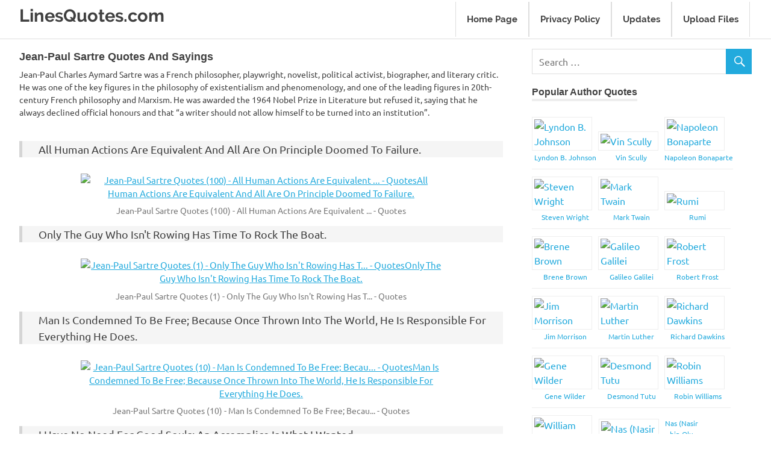

--- FILE ---
content_type: text/html; charset=UTF-8
request_url: https://www.linesquotes.com/jean-paul-sartre-quotes/
body_size: 13705
content:
<!DOCTYPE html>
<html lang="en-US">

<head>
<meta charset="UTF-8">
<meta name="viewport" content="width=device-width, initial-scale=1">
<link rel="profile" href="http://gmpg.org/xfn/11">
<link rel="pingback" href="https://www.linesquotes.com/xmlrpc.php">

<title>Jean-Paul Sartre Quotes And Sayings (With Images) - LinesQuotes.com</title>

<!-- This site is optimized with the Yoast SEO plugin v12.4 - https://yoast.com/wordpress/plugins/seo/ -->
<meta name="robots" content="max-snippet:-1, max-image-preview:large, max-video-preview:-1"/>
<link rel="canonical" href="https://www.linesquotes.com/jean-paul-sartre-quotes/" />
<link rel="next" href="https://www.linesquotes.com/jean-paul-sartre-quotes/2/" />
<meta property="og:locale" content="en_US" />
<meta property="og:type" content="article" />
<meta property="og:title" content="Jean-Paul Sartre Quotes And Sayings (With Images) - LinesQuotes.com" />
<meta property="og:description" content="Jean-Paul Charles Aymard Sartre was a French philosopher, playwright, novelist, political activist, biographer, and literary critic. He was one of[...]" />
<meta property="og:url" content="https://www.linesquotes.com/jean-paul-sartre-quotes/" />
<meta property="og:site_name" content="LinesQuotes.com" />
<meta property="article:section" content="Popular Authors" />
<meta property="article:published_time" content="2017-01-26T18:09:23+00:00" />
<meta property="article:modified_time" content="2017-02-11T03:25:29+00:00" />
<meta property="og:updated_time" content="2017-02-11T03:25:29+00:00" />
<meta property="og:image" content="https://images.linesquotes.com/wp-content/uploads/2017/01/Jean-Paul-Sartre.jpg" />
<meta property="og:image:secure_url" content="https://images.linesquotes.com/wp-content/uploads/2017/01/Jean-Paul-Sartre.jpg" />
<meta property="og:image:width" content="300" />
<meta property="og:image:height" content="300" />
<meta name="twitter:card" content="summary" />
<meta name="twitter:description" content="Jean-Paul Charles Aymard Sartre was a French philosopher, playwright, novelist, political activist, biographer, and literary critic. He was one of[...]" />
<meta name="twitter:title" content="Jean-Paul Sartre Quotes And Sayings (With Images) - LinesQuotes.com" />
<meta name="twitter:image" content="https://images.linesquotes.com/wp-content/uploads/2017/01/Jean-Paul-Sartre.jpg" />
<script type='application/ld+json' class='yoast-schema-graph yoast-schema-graph--main'>{"@context":"https://schema.org","@graph":[{"@type":"WebSite","@id":"https://www.linesquotes.com/#website","url":"https://www.linesquotes.com/","name":"LinesQuotes.com","potentialAction":{"@type":"SearchAction","target":"https://www.linesquotes.com/?s={search_term_string}","query-input":"required name=search_term_string"}},{"@type":"ImageObject","@id":"https://www.linesquotes.com/jean-paul-sartre-quotes/#primaryimage","url":"https://images.linesquotes.com/wp-content/uploads/2017/01/Jean-Paul-Sartre.jpg","width":300,"height":300},{"@type":"WebPage","@id":"https://www.linesquotes.com/jean-paul-sartre-quotes/#webpage","url":"https://www.linesquotes.com/jean-paul-sartre-quotes/","inLanguage":"en-US","name":"Jean-Paul Sartre Quotes And Sayings (With Images) - LinesQuotes.com","isPartOf":{"@id":"https://www.linesquotes.com/#website"},"primaryImageOfPage":{"@id":"https://www.linesquotes.com/jean-paul-sartre-quotes/#primaryimage"},"datePublished":"2017-01-26T18:09:23+00:00","dateModified":"2017-02-11T03:25:29+00:00","author":{"@id":"https://www.linesquotes.com/#/schema/person/b3414d19ec74752c490b699d2266d27e"}},{"@type":["Person"],"@id":"https://www.linesquotes.com/#/schema/person/b3414d19ec74752c490b699d2266d27e","name":"janani","image":{"@type":"ImageObject","@id":"https://www.linesquotes.com/#authorlogo","url":"https://secure.gravatar.com/avatar/cdedf184a83022914fb32743d8eb4b16?s=96&d=mm&r=g","caption":"janani"},"sameAs":[]}]}</script>
<!-- / Yoast SEO plugin. -->

<link rel='dns-prefetch' href='//s.w.org' />
		<script type="text/javascript">
			window._wpemojiSettings = {"baseUrl":"https:\/\/s.w.org\/images\/core\/emoji\/12.0.0-1\/72x72\/","ext":".png","svgUrl":"https:\/\/s.w.org\/images\/core\/emoji\/12.0.0-1\/svg\/","svgExt":".svg","source":{"concatemoji":"https:\/\/www.linesquotes.com\/wp-includes\/js\/wp-emoji-release.min.js?ver=5.2.7"}};
			!function(a,b,c){function d(a,b){var c=String.fromCharCode;l.clearRect(0,0,k.width,k.height),l.fillText(c.apply(this,a),0,0);var d=k.toDataURL();l.clearRect(0,0,k.width,k.height),l.fillText(c.apply(this,b),0,0);var e=k.toDataURL();return d===e}function e(a){var b;if(!l||!l.fillText)return!1;switch(l.textBaseline="top",l.font="600 32px Arial",a){case"flag":return!(b=d([55356,56826,55356,56819],[55356,56826,8203,55356,56819]))&&(b=d([55356,57332,56128,56423,56128,56418,56128,56421,56128,56430,56128,56423,56128,56447],[55356,57332,8203,56128,56423,8203,56128,56418,8203,56128,56421,8203,56128,56430,8203,56128,56423,8203,56128,56447]),!b);case"emoji":return b=d([55357,56424,55356,57342,8205,55358,56605,8205,55357,56424,55356,57340],[55357,56424,55356,57342,8203,55358,56605,8203,55357,56424,55356,57340]),!b}return!1}function f(a){var c=b.createElement("script");c.src=a,c.defer=c.type="text/javascript",b.getElementsByTagName("head")[0].appendChild(c)}var g,h,i,j,k=b.createElement("canvas"),l=k.getContext&&k.getContext("2d");for(j=Array("flag","emoji"),c.supports={everything:!0,everythingExceptFlag:!0},i=0;i<j.length;i++)c.supports[j[i]]=e(j[i]),c.supports.everything=c.supports.everything&&c.supports[j[i]],"flag"!==j[i]&&(c.supports.everythingExceptFlag=c.supports.everythingExceptFlag&&c.supports[j[i]]);c.supports.everythingExceptFlag=c.supports.everythingExceptFlag&&!c.supports.flag,c.DOMReady=!1,c.readyCallback=function(){c.DOMReady=!0},c.supports.everything||(h=function(){c.readyCallback()},b.addEventListener?(b.addEventListener("DOMContentLoaded",h,!1),a.addEventListener("load",h,!1)):(a.attachEvent("onload",h),b.attachEvent("onreadystatechange",function(){"complete"===b.readyState&&c.readyCallback()})),g=c.source||{},g.concatemoji?f(g.concatemoji):g.wpemoji&&g.twemoji&&(f(g.twemoji),f(g.wpemoji)))}(window,document,window._wpemojiSettings);
		</script>
		<style type="text/css">
img.wp-smiley,
img.emoji {
	display: inline !important;
	border: none !important;
	box-shadow: none !important;
	height: 1em !important;
	width: 1em !important;
	margin: 0 .07em !important;
	vertical-align: -0.1em !important;
	background: none !important;
	padding: 0 !important;
}
</style>
	<link rel='stylesheet' id='poseidon-custom-fonts-css'  href='https://www.linesquotes.com/wp-content/themes/poseidon/assets/css/custom-fonts.css?x94584' type='text/css' media='all' />
<link rel='stylesheet' id='wp-block-library-css'  href='https://www.linesquotes.com/wp-includes/css/dist/block-library/style.min.css?x94584' type='text/css' media='all' />
<link rel='stylesheet' id='contact-form-7-css'  href='https://www.linesquotes.com/wp-content/plugins/contact-form-7/includes/css/styles.css?x94584' type='text/css' media='all' />
<style id='contact-form-7-inline-css' type='text/css'>
.wpcf7 .wpcf7-recaptcha iframe {margin-bottom: 0;}
</style>
<link rel='stylesheet' id='parent-style-css'  href='https://www.linesquotes.com/wp-content/themes/poseidon/style.css?x94584' type='text/css' media='all' />
<link rel='stylesheet' id='poseidon-stylesheet-css'  href='https://www.linesquotes.com/wp-content/themes/poseidon-child-1/style.css?x94584' type='text/css' media='all' />
<style id='poseidon-stylesheet-inline-css' type='text/css'>
.site-description, .type-post .entry-footer .entry-tags, .type-post .entry-footer .post-navigation { position: absolute; clip: rect(1px, 1px, 1px, 1px); width: 1px; height: 1px; overflow: hidden; }
</style>
<link rel='stylesheet' id='genericons-css'  href='https://www.linesquotes.com/wp-content/themes/poseidon/assets/genericons/genericons.css?x94584' type='text/css' media='all' />
<link rel='stylesheet' id='themezee-related-posts-css'  href='https://www.linesquotes.com/wp-content/themes/poseidon/assets/css/themezee-related-posts.css?x94584' type='text/css' media='all' />
<script type='text/javascript' src='https://www.linesquotes.com/wp-includes/js/jquery/jquery.js?x94584'></script>
<script type='text/javascript' src='https://www.linesquotes.com/wp-includes/js/jquery/jquery-migrate.min.js?x94584'></script>
<!--[if lt IE 9]>
<script type='text/javascript' src='https://www.linesquotes.com/wp-content/themes/poseidon/assets/js/html5shiv.min.js?x94584'></script>
<![endif]-->
<script type='text/javascript' src='https://www.linesquotes.com/wp-content/themes/poseidon/assets/js/navigation.js?x94584'></script>
<link rel='https://api.w.org/' href='https://www.linesquotes.com/wp-json/' />
<link rel='shortlink' href='https://www.linesquotes.com/?p=2487' />
<link rel="alternate" type="application/json+oembed" href="https://www.linesquotes.com/wp-json/oembed/1.0/embed?url=https%3A%2F%2Fwww.linesquotes.com%2Fjean-paul-sartre-quotes%2F" />
<link rel="alternate" type="text/xml+oembed" href="https://www.linesquotes.com/wp-json/oembed/1.0/embed?url=https%3A%2F%2Fwww.linesquotes.com%2Fjean-paul-sartre-quotes%2F&#038;format=xml" />

<!-- BEGIN ExactMetrics v5.3.9 Universal Analytics - https://exactmetrics.com/ -->
<script>
(function(i,s,o,g,r,a,m){i['GoogleAnalyticsObject']=r;i[r]=i[r]||function(){
	(i[r].q=i[r].q||[]).push(arguments)},i[r].l=1*new Date();a=s.createElement(o),
	m=s.getElementsByTagName(o)[0];a.async=1;a.src=g;m.parentNode.insertBefore(a,m)
})(window,document,'script','https://www.google-analytics.com/analytics.js','ga');
  ga('create', 'UA-39028824-17', 'auto');
  ga('send', 'pageview');
</script>
<!-- END ExactMetrics Universal Analytics -->
<script async src="//pagead2.googlesyndication.com/pagead/js/adsbygoogle.js"></script>
<script>
  (adsbygoogle = window.adsbygoogle || []).push({
    google_ad_client: "ca-pub-5322775126143154",
    enable_page_level_ads: true
  });
</script>
</head>

<body class="post-template-default single single-post postid-2487 single-format-standard wp-embed-responsive date-hidden author-hidden categories-hidden">

	<div id="page" class="hfeed site">
		
		<a class="skip-link screen-reader-text" href="#content">Skip to content</a>
		
		<div id="header-top" class="header-bar-wrap"></div>
		
		<header id="masthead" class="site-header clearfix" role="banner">
			
			<div class="header-main container clearfix">
						
				<div id="logo" class="site-branding clearfix">
				
										
			<p class="site-title"><a href="https://www.linesquotes.com/" rel="home">LinesQuotes.com</a></p>

						
				</div><!-- .site-branding -->
				
				<nav id="main-navigation" class="primary-navigation navigation clearfix" role="navigation">
					<ul id="menu-main-navigation" class="main-navigation-menu menu"><li class="page_item page-item-164"><a href="https://www.linesquotes.com/">Home Page</a></li>
<li class="page_item page-item-93752"><a href="https://www.linesquotes.com/privacy-policy/">Privacy Policy</a></li>
<li class="page_item page-item-166 current_page_parent"><a href="https://www.linesquotes.com/updates/">Updates</a></li>
<li class="page_item page-item-30676"><a href="https://www.linesquotes.com/upload-files/">Upload Files</a></li>
</ul>				</nav><!-- #main-navigation -->
			
			</div><!-- .header-main -->
		
		</header><!-- #masthead -->
		
				
				
		
		<div id="content" class="site-content container clearfix">

	<section id="primary" class="content-area">
		<main id="main" class="site-main" role="main">
				
		<!-- <div id="post-nav" class="clearfix">

<span class="nav-previous"><a href="https://www.linesquotes.com/j-k-rowling-quotes/" rel="prev"><span class="meta-nav">&larr;</span> Previous Post</a></span>
					<span class="nav-next"><a href="https://www.linesquotes.com/jesus-christ-quotes/" rel="next">Next Post <span class="meta-nav">&rarr;</span></a></span></div> -->


	<article id="post-2487" class="post-2487 post type-post status-publish format-standard has-post-thumbnail category-famous-authors-peoples">
		
				
		<header class="entry-header">
			
			<h1 class="entry-title">Jean-Paul Sartre Quotes And Sayings</h1>
			
			

		</header><!-- .entry-header -->

<!-- <div class="my-entry-tags clearfix"><span class="my-meta-tags"> <ul class="post-categories">
<a href="https://www.linesquotes.com/famous-authors-peoples/">View All Popular Authors</a></ul></span></div> -->


<div class="entry-content clearfix">

<div align="center">
</div>
	
			<p>Jean-Paul Charles Aymard Sartre was a French philosopher, playwright, novelist, political activist, biographer, and literary critic. He was one of the key figures in the philosophy of existentialism and phenomenology, and one of the leading figures in 20th-century French philosophy and Marxism. He was awarded the 1964 Nobel Prize in Literature but refused it, saying that he always declined official honours and that &#8220;a writer should not allow himself to be turned into an institution&#8221;.</p>
<div align="center"><img width="300" height="300" src="https://images.linesquotes.com/wp-content/uploads/2017/01/Jean-Paul-Sartre.jpg" class="attachment-post-thumbnail size-post-thumbnail wp-post-image" alt="" srcset="https://images.linesquotes.com/wp-content/uploads/2017/01/Jean-Paul-Sartre.jpg 300w, https://images.linesquotes.com/wp-content/uploads/2017/01/Jean-Paul-Sartre-150x150.jpg 150w" sizes="(max-width: 300px) 100vw, 300px" /></div><p></p><blockquote>All Human Actions Are Equivalent And All Are On Principle Doomed To Failure.<p></p></blockquote><div align="center"><figure id="media_46207" class="wp-caption aligncenter"><a href="https://images.linesquotes.com/wp-content/uploads/popular-authors/Jean-Paul-Sartre-Quotes-100-All-Human-Actions-Are-Equivalent-...-Quotes.jpg"><img width="768" height="516" src="https://images.linesquotes.com/wp-content/uploads/popular-authors/Jean-Paul-Sartre-Quotes-100-All-Human-Actions-Are-Equivalent-...-Quotes-768x516.jpg" class="image-width" alt="Jean-Paul Sartre Quotes (100) - All Human Actions Are Equivalent ... - QuotesAll Human Actions Are Equivalent And All Are On Principle Doomed To Failure." srcset="https://images.linesquotes.com/wp-content/uploads/popular-authors/Jean-Paul-Sartre-Quotes-100-All-Human-Actions-Are-Equivalent-...-Quotes-768x516.jpg 768w, https://images.linesquotes.com/wp-content/uploads/popular-authors/Jean-Paul-Sartre-Quotes-100-All-Human-Actions-Are-Equivalent-...-Quotes-320x215.jpg 320w, https://images.linesquotes.com/wp-content/uploads/popular-authors/Jean-Paul-Sartre-Quotes-100-All-Human-Actions-Are-Equivalent-...-Quotes-150x101.jpg 150w, https://images.linesquotes.com/wp-content/uploads/popular-authors/Jean-Paul-Sartre-Quotes-100-All-Human-Actions-Are-Equivalent-...-Quotes.jpg 928w" sizes="(max-width: 768px) 100vw, 768px" /></a><figcaption class="wp-caption-text"><p>Jean-Paul Sartre Quotes (100) - All Human Actions Are Equivalent ... - Quotes</p></figcaption></figure></div><p></p><blockquote>Only The Guy Who Isn't Rowing Has Time To Rock The Boat.<p></p></blockquote><div align="center"><figure id="media_46206" class="wp-caption aligncenter"><a href="https://images.linesquotes.com/wp-content/uploads/popular-authors/Jean-Paul-Sartre-Quotes-1-Only-The-Guy-Who-Isnt-Rowing-Has-T...-Quotes.jpg"><img width="768" height="523" src="https://images.linesquotes.com/wp-content/uploads/popular-authors/Jean-Paul-Sartre-Quotes-1-Only-The-Guy-Who-Isnt-Rowing-Has-T...-Quotes-768x523.jpg" class="image-width" alt="Jean-Paul Sartre Quotes (1) - Only The Guy Who Isn&#039;t Rowing Has T... - QuotesOnly The Guy Who Isn&#039;t Rowing Has Time To Rock The Boat." srcset="https://images.linesquotes.com/wp-content/uploads/popular-authors/Jean-Paul-Sartre-Quotes-1-Only-The-Guy-Who-Isnt-Rowing-Has-T...-Quotes-768x523.jpg 768w, https://images.linesquotes.com/wp-content/uploads/popular-authors/Jean-Paul-Sartre-Quotes-1-Only-The-Guy-Who-Isnt-Rowing-Has-T...-Quotes-320x218.jpg 320w, https://images.linesquotes.com/wp-content/uploads/popular-authors/Jean-Paul-Sartre-Quotes-1-Only-The-Guy-Who-Isnt-Rowing-Has-T...-Quotes-150x102.jpg 150w, https://images.linesquotes.com/wp-content/uploads/popular-authors/Jean-Paul-Sartre-Quotes-1-Only-The-Guy-Who-Isnt-Rowing-Has-T...-Quotes.jpg 973w" sizes="(max-width: 768px) 100vw, 768px" /></a><figcaption class="wp-caption-text"><p>Jean-Paul Sartre Quotes (1) - Only The Guy Who Isn't Rowing Has T... - Quotes</p></figcaption></figure></div><p></p><blockquote>Man Is Condemned To Be Free; Because Once Thrown Into The World, He Is Responsible For Everything He Does.<p></p></blockquote><div align="center"><figure id="media_46208" class="wp-caption aligncenter"><a href="https://images.linesquotes.com/wp-content/uploads/popular-authors/Jean-Paul-Sartre-Quotes-10-Man-Is-Condemned-To-Be-Free-Becau...-Quotes.jpg"><img width="768" height="679" src="https://images.linesquotes.com/wp-content/uploads/popular-authors/Jean-Paul-Sartre-Quotes-10-Man-Is-Condemned-To-Be-Free-Becau...-Quotes-768x679.jpg" class="image-width" alt="Jean-Paul Sartre Quotes (10) - Man Is Condemned To Be Free; Becau... - QuotesMan Is Condemned To Be Free; Because Once Thrown Into The World, He Is Responsible For Everything He Does." srcset="https://images.linesquotes.com/wp-content/uploads/popular-authors/Jean-Paul-Sartre-Quotes-10-Man-Is-Condemned-To-Be-Free-Becau...-Quotes-768x679.jpg 768w, https://images.linesquotes.com/wp-content/uploads/popular-authors/Jean-Paul-Sartre-Quotes-10-Man-Is-Condemned-To-Be-Free-Becau...-Quotes-320x283.jpg 320w, https://images.linesquotes.com/wp-content/uploads/popular-authors/Jean-Paul-Sartre-Quotes-10-Man-Is-Condemned-To-Be-Free-Becau...-Quotes-150x133.jpg 150w, https://images.linesquotes.com/wp-content/uploads/popular-authors/Jean-Paul-Sartre-Quotes-10-Man-Is-Condemned-To-Be-Free-Becau...-Quotes.jpg 910w" sizes="(max-width: 768px) 100vw, 768px" /></a><figcaption class="wp-caption-text"><p>Jean-Paul Sartre Quotes (10) - Man Is Condemned To Be Free; Becau... - Quotes</p></figcaption></figure></div><p></p><blockquote>I Have No Need For Good Souls: An Accomplice Is What I Wanted.<p></p></blockquote><div align="center"><figure id="media_46209" class="wp-caption aligncenter"><a href="https://images.linesquotes.com/wp-content/uploads/popular-authors/Jean-Paul-Sartre-Quotes-103-I-Have-No-Need-For-Good-Souls-An...-Quotes.jpg"><img width="768" height="502" src="https://images.linesquotes.com/wp-content/uploads/popular-authors/Jean-Paul-Sartre-Quotes-103-I-Have-No-Need-For-Good-Souls-An...-Quotes-768x502.jpg" class="image-width" alt="Jean-Paul Sartre Quotes (103) - I Have No Need For Good Souls: An... - QuotesI Have No Need For Good Souls: An Accomplice Is What I Wanted." srcset="https://images.linesquotes.com/wp-content/uploads/popular-authors/Jean-Paul-Sartre-Quotes-103-I-Have-No-Need-For-Good-Souls-An...-Quotes-768x502.jpg 768w, https://images.linesquotes.com/wp-content/uploads/popular-authors/Jean-Paul-Sartre-Quotes-103-I-Have-No-Need-For-Good-Souls-An...-Quotes-320x209.jpg 320w, https://images.linesquotes.com/wp-content/uploads/popular-authors/Jean-Paul-Sartre-Quotes-103-I-Have-No-Need-For-Good-Souls-An...-Quotes-150x98.jpg 150w, https://images.linesquotes.com/wp-content/uploads/popular-authors/Jean-Paul-Sartre-Quotes-103-I-Have-No-Need-For-Good-Souls-An...-Quotes.jpg 973w" sizes="(max-width: 768px) 100vw, 768px" /></a><figcaption class="wp-caption-text"><p>Jean-Paul Sartre Quotes (103) - I Have No Need For Good Souls: An... - Quotes</p></figcaption></figure></div><p></p><blockquote>As Far As Men Go, It Is Not What They Are That Interests Me, But What They Can Become.<p></p></blockquote><div align="center"><figure id="media_46210" class="wp-caption aligncenter"><a href="https://images.linesquotes.com/wp-content/uploads/popular-authors/Jean-Paul-Sartre-Quotes-101-As-Far-As-Men-Go-It-Is-Not-What-...-Quotes.jpg"><img width="768" height="569" src="https://images.linesquotes.com/wp-content/uploads/popular-authors/Jean-Paul-Sartre-Quotes-101-As-Far-As-Men-Go-It-Is-Not-What-...-Quotes-768x569.jpg" class="image-width" alt="Jean-Paul Sartre Quotes (101) - As Far As Men Go, It Is Not What ... - QuotesAs Far As Men Go, It Is Not What They Are That Interests Me, But What They Can Become." srcset="https://images.linesquotes.com/wp-content/uploads/popular-authors/Jean-Paul-Sartre-Quotes-101-As-Far-As-Men-Go-It-Is-Not-What-...-Quotes-768x569.jpg 768w, https://images.linesquotes.com/wp-content/uploads/popular-authors/Jean-Paul-Sartre-Quotes-101-As-Far-As-Men-Go-It-Is-Not-What-...-Quotes-320x237.jpg 320w, https://images.linesquotes.com/wp-content/uploads/popular-authors/Jean-Paul-Sartre-Quotes-101-As-Far-As-Men-Go-It-Is-Not-What-...-Quotes-150x111.jpg 150w, https://images.linesquotes.com/wp-content/uploads/popular-authors/Jean-Paul-Sartre-Quotes-101-As-Far-As-Men-Go-It-Is-Not-What-...-Quotes.jpg 970w" sizes="(max-width: 768px) 100vw, 768px" /></a><figcaption class="wp-caption-text"><p>Jean-Paul Sartre Quotes (101) - As Far As Men Go, It Is Not What ... - Quotes</p></figcaption></figure></div><p></p><blockquote>Fear? If I Have Gained Anything By Damning Myself, It Is That I No Longer Have Anything To Fear.<p></p></blockquote><div align="center"><figure id="media_46211" class="wp-caption aligncenter"><a href="https://images.linesquotes.com/wp-content/uploads/popular-authors/Jean-Paul-Sartre-Quotes-102-Fear-If-I-Have-Gained-Anything-B...-Quotes.jpg"><img width="768" height="696" src="https://images.linesquotes.com/wp-content/uploads/popular-authors/Jean-Paul-Sartre-Quotes-102-Fear-If-I-Have-Gained-Anything-B...-Quotes-768x696.jpg" class="image-width" alt="Jean-Paul Sartre Quotes (102) - Fear? If I Have Gained Anything B... - QuotesFear? If I Have Gained Anything By Damning Myself, It Is That I No Longer Have Anything To Fear." srcset="https://images.linesquotes.com/wp-content/uploads/popular-authors/Jean-Paul-Sartre-Quotes-102-Fear-If-I-Have-Gained-Anything-B...-Quotes-768x696.jpg 768w, https://images.linesquotes.com/wp-content/uploads/popular-authors/Jean-Paul-Sartre-Quotes-102-Fear-If-I-Have-Gained-Anything-B...-Quotes-320x290.jpg 320w, https://images.linesquotes.com/wp-content/uploads/popular-authors/Jean-Paul-Sartre-Quotes-102-Fear-If-I-Have-Gained-Anything-B...-Quotes-150x136.jpg 150w, https://images.linesquotes.com/wp-content/uploads/popular-authors/Jean-Paul-Sartre-Quotes-102-Fear-If-I-Have-Gained-Anything-B...-Quotes.jpg 890w" sizes="(max-width: 768px) 100vw, 768px" /></a><figcaption class="wp-caption-text"><p>Jean-Paul Sartre Quotes (102) - Fear? If I Have Gained Anything B... - Quotes</p></figcaption></figure></div><p></p><blockquote>You Must Be Afraid, My Son. That Is How One Becomes An Honest Citizen.<p></p></blockquote><div align="center"><figure id="media_46212" class="wp-caption aligncenter"><a href="https://images.linesquotes.com/wp-content/uploads/popular-authors/Jean-Paul-Sartre-Quotes-104-You-Must-Be-Afraid-My-Son.-That-...-Quotes.jpg"><img width="768" height="492" src="https://images.linesquotes.com/wp-content/uploads/popular-authors/Jean-Paul-Sartre-Quotes-104-You-Must-Be-Afraid-My-Son.-That-...-Quotes-768x492.jpg" class="image-width" alt="Jean-Paul Sartre Quotes (104) - You Must Be Afraid, My Son. That ... - QuotesYou Must Be Afraid, My Son. That Is How One Becomes An Honest Citizen." srcset="https://images.linesquotes.com/wp-content/uploads/popular-authors/Jean-Paul-Sartre-Quotes-104-You-Must-Be-Afraid-My-Son.-That-...-Quotes-768x492.jpg 768w, https://images.linesquotes.com/wp-content/uploads/popular-authors/Jean-Paul-Sartre-Quotes-104-You-Must-Be-Afraid-My-Son.-That-...-Quotes-320x205.jpg 320w, https://images.linesquotes.com/wp-content/uploads/popular-authors/Jean-Paul-Sartre-Quotes-104-You-Must-Be-Afraid-My-Son.-That-...-Quotes-150x96.jpg 150w, https://images.linesquotes.com/wp-content/uploads/popular-authors/Jean-Paul-Sartre-Quotes-104-You-Must-Be-Afraid-My-Son.-That-...-Quotes.jpg 974w" sizes="(max-width: 768px) 100vw, 768px" /></a><figcaption class="wp-caption-text"><p>Jean-Paul Sartre Quotes (104) - You Must Be Afraid, My Son. That ... - Quotes</p></figcaption></figure></div><p></p><blockquote>I Tell You In Truth: All Men Are Prophets Or Else God Does Not Exist.<p></p></blockquote><div align="center"><figure id="media_46213" class="wp-caption aligncenter"><a href="https://images.linesquotes.com/wp-content/uploads/popular-authors/Jean-Paul-Sartre-Quotes-105-I-Tell-You-In-Truth-All-Men-Are-...-Quotes.jpg"><img width="768" height="660" src="https://images.linesquotes.com/wp-content/uploads/popular-authors/Jean-Paul-Sartre-Quotes-105-I-Tell-You-In-Truth-All-Men-Are-...-Quotes-768x660.jpg" class="image-width" alt="Jean-Paul Sartre Quotes (105) - I Tell You In Truth: All Men Are ... - QuotesI Tell You In Truth: All Men Are Prophets Or Else God Does Not Exist." srcset="https://images.linesquotes.com/wp-content/uploads/popular-authors/Jean-Paul-Sartre-Quotes-105-I-Tell-You-In-Truth-All-Men-Are-...-Quotes-768x660.jpg 768w, https://images.linesquotes.com/wp-content/uploads/popular-authors/Jean-Paul-Sartre-Quotes-105-I-Tell-You-In-Truth-All-Men-Are-...-Quotes-320x275.jpg 320w, https://images.linesquotes.com/wp-content/uploads/popular-authors/Jean-Paul-Sartre-Quotes-105-I-Tell-You-In-Truth-All-Men-Are-...-Quotes-150x129.jpg 150w, https://images.linesquotes.com/wp-content/uploads/popular-authors/Jean-Paul-Sartre-Quotes-105-I-Tell-You-In-Truth-All-Men-Are-...-Quotes.jpg 874w" sizes="(max-width: 768px) 100vw, 768px" /></a><figcaption class="wp-caption-text"><p>Jean-Paul Sartre Quotes (105) - I Tell You In Truth: All Men Are ... - Quotes</p></figcaption></figure></div><p></p><blockquote>I Do Not Believe In God; His Existence Has Been Disproved By Science. But In The Concentration Camp, I Learned To Believe In Men.<p></p></blockquote><div align="center"><figure id="media_46214" class="wp-caption aligncenter"><a href="https://images.linesquotes.com/wp-content/uploads/popular-authors/Jean-Paul-Sartre-Quotes-106-I-Do-Not-Believe-In-God-His-Exis...-Quotes.jpg"><img width="768" height="702" src="https://images.linesquotes.com/wp-content/uploads/popular-authors/Jean-Paul-Sartre-Quotes-106-I-Do-Not-Believe-In-God-His-Exis...-Quotes-768x702.jpg" class="image-width" alt="Jean-Paul Sartre Quotes (106) - I Do Not Believe In God; His Exis... - QuotesI Do Not Believe In God; His Existence Has Been Disproved By Science. But In The Concentration Camp, I Learned To Believe In Men." srcset="https://images.linesquotes.com/wp-content/uploads/popular-authors/Jean-Paul-Sartre-Quotes-106-I-Do-Not-Believe-In-God-His-Exis...-Quotes-768x702.jpg 768w, https://images.linesquotes.com/wp-content/uploads/popular-authors/Jean-Paul-Sartre-Quotes-106-I-Do-Not-Believe-In-God-His-Exis...-Quotes-320x293.jpg 320w, https://images.linesquotes.com/wp-content/uploads/popular-authors/Jean-Paul-Sartre-Quotes-106-I-Do-Not-Believe-In-God-His-Exis...-Quotes-150x137.jpg 150w, https://images.linesquotes.com/wp-content/uploads/popular-authors/Jean-Paul-Sartre-Quotes-106-I-Do-Not-Believe-In-God-His-Exis...-Quotes.jpg 944w" sizes="(max-width: 768px) 100vw, 768px" /></a><figcaption class="wp-caption-text"><p>Jean-Paul Sartre Quotes (106) - I Do Not Believe In God; His Exis... - Quotes</p></figcaption></figure></div><p></p><blockquote>Life Has No Meaning The Moment You Lose The Illusion Of Being Eternal.<p></p></blockquote><div align="center"><figure id="media_46215" class="wp-caption aligncenter"><a href="https://images.linesquotes.com/wp-content/uploads/popular-authors/Jean-Paul-Sartre-Quotes-107-Life-Has-No-Meaning-The-Moment-Yo...-Quotes.jpg"><img width="768" height="582" src="https://images.linesquotes.com/wp-content/uploads/popular-authors/Jean-Paul-Sartre-Quotes-107-Life-Has-No-Meaning-The-Moment-Yo...-Quotes-768x582.jpg" class="image-width" alt="Jean-Paul Sartre Quotes (107) - Life Has No Meaning The Moment Yo... - QuotesLife Has No Meaning The Moment You Lose The Illusion Of Being Eternal." srcset="https://images.linesquotes.com/wp-content/uploads/popular-authors/Jean-Paul-Sartre-Quotes-107-Life-Has-No-Meaning-The-Moment-Yo...-Quotes-768x582.jpg 768w, https://images.linesquotes.com/wp-content/uploads/popular-authors/Jean-Paul-Sartre-Quotes-107-Life-Has-No-Meaning-The-Moment-Yo...-Quotes-320x242.jpg 320w, https://images.linesquotes.com/wp-content/uploads/popular-authors/Jean-Paul-Sartre-Quotes-107-Life-Has-No-Meaning-The-Moment-Yo...-Quotes-150x114.jpg 150w, https://images.linesquotes.com/wp-content/uploads/popular-authors/Jean-Paul-Sartre-Quotes-107-Life-Has-No-Meaning-The-Moment-Yo...-Quotes.jpg 972w" sizes="(max-width: 768px) 100vw, 768px" /></a><figcaption class="wp-caption-text"><p>Jean-Paul Sartre Quotes (107) - Life Has No Meaning The Moment Yo... - Quotes</p></figcaption></figure></div><p></p><blockquote>It Disturbs Me No More To Find Men Base, Unjust, Or Selfish Than To See Apes Mischievous, Wolves Savage, Or The Vulture Ravenous.<p></p></blockquote><div align="center"><figure id="media_46216" class="wp-caption aligncenter"><a href="https://images.linesquotes.com/wp-content/uploads/popular-authors/Jean-Paul-Sartre-Quotes-108-It-Disturbs-Me-No-More-To-Find-Me...-Quotes.jpg"><img width="768" height="683" src="https://images.linesquotes.com/wp-content/uploads/popular-authors/Jean-Paul-Sartre-Quotes-108-It-Disturbs-Me-No-More-To-Find-Me...-Quotes-768x683.jpg" class="image-width" alt="Jean-Paul Sartre Quotes (108) - It Disturbs Me No More To Find Me... - QuotesIt Disturbs Me No More To Find Men Base, Unjust, Or Selfish Than To See Apes Mischievous, Wolves Savage, Or The Vulture Ravenous." srcset="https://images.linesquotes.com/wp-content/uploads/popular-authors/Jean-Paul-Sartre-Quotes-108-It-Disturbs-Me-No-More-To-Find-Me...-Quotes-768x683.jpg 768w, https://images.linesquotes.com/wp-content/uploads/popular-authors/Jean-Paul-Sartre-Quotes-108-It-Disturbs-Me-No-More-To-Find-Me...-Quotes-320x285.jpg 320w, https://images.linesquotes.com/wp-content/uploads/popular-authors/Jean-Paul-Sartre-Quotes-108-It-Disturbs-Me-No-More-To-Find-Me...-Quotes-150x133.jpg 150w, https://images.linesquotes.com/wp-content/uploads/popular-authors/Jean-Paul-Sartre-Quotes-108-It-Disturbs-Me-No-More-To-Find-Me...-Quotes.jpg 970w" sizes="(max-width: 768px) 100vw, 768px" /></a><figcaption class="wp-caption-text"><p>Jean-Paul Sartre Quotes (108) - It Disturbs Me No More To Find Me... - Quotes</p></figcaption></figure></div><p></p><blockquote>One Is Still What One Is Going To Cease To Be And Already What One Is Going To Become. One Lives One's Death, One Dies One's Life.<p></p></blockquote><div align="center"><figure id="media_46217" class="wp-caption aligncenter"><a href="https://images.linesquotes.com/wp-content/uploads/popular-authors/Jean-Paul-Sartre-Quotes-109-One-Is-Still-What-One-Is-Going-To...-Quotes.jpg"><img width="768" height="605" src="https://images.linesquotes.com/wp-content/uploads/popular-authors/Jean-Paul-Sartre-Quotes-109-One-Is-Still-What-One-Is-Going-To...-Quotes-768x605.jpg" class="image-width" alt="Jean-Paul Sartre Quotes (109) - One Is Still What One Is Going To... - QuotesOne Is Still What One Is Going To Cease To Be And Already What One Is Going To Become. One Lives One&#039;s Death, One Dies One&#039;s Life." srcset="https://images.linesquotes.com/wp-content/uploads/popular-authors/Jean-Paul-Sartre-Quotes-109-One-Is-Still-What-One-Is-Going-To...-Quotes-768x605.jpg 768w, https://images.linesquotes.com/wp-content/uploads/popular-authors/Jean-Paul-Sartre-Quotes-109-One-Is-Still-What-One-Is-Going-To...-Quotes-320x252.jpg 320w, https://images.linesquotes.com/wp-content/uploads/popular-authors/Jean-Paul-Sartre-Quotes-109-One-Is-Still-What-One-Is-Going-To...-Quotes-150x118.jpg 150w, https://images.linesquotes.com/wp-content/uploads/popular-authors/Jean-Paul-Sartre-Quotes-109-One-Is-Still-What-One-Is-Going-To...-Quotes.jpg 974w" sizes="(max-width: 768px) 100vw, 768px" /></a><figcaption class="wp-caption-text"><p>Jean-Paul Sartre Quotes (109) - One Is Still What One Is Going To... - Quotes</p></figcaption></figure></div><p></p><blockquote>There Are Two Types Of Poor People, Those Who Are Poor Together And Those Who Are Poor Alone. The First Are The True Poor, The Others Are Rich People Out Of Luck.<p></p></blockquote><div align="center"><figure id="media_46218" class="wp-caption aligncenter"><a href="https://images.linesquotes.com/wp-content/uploads/popular-authors/Jean-Paul-Sartre-Quotes-11-There-Are-Two-Types-Of-Poor-People...-Quotes.jpg"><img width="768" height="709" src="https://images.linesquotes.com/wp-content/uploads/popular-authors/Jean-Paul-Sartre-Quotes-11-There-Are-Two-Types-Of-Poor-People...-Quotes-768x709.jpg" class="image-width" alt="Jean-Paul Sartre Quotes (11) - There Are Two Types Of Poor People... - QuotesThere Are Two Types Of Poor People, Those Who Are Poor Together And Those Who Are Poor Alone. The First Are The True Poor, The Others Are Rich People Out Of Luck." srcset="https://images.linesquotes.com/wp-content/uploads/popular-authors/Jean-Paul-Sartre-Quotes-11-There-Are-Two-Types-Of-Poor-People...-Quotes-768x709.jpg 768w, https://images.linesquotes.com/wp-content/uploads/popular-authors/Jean-Paul-Sartre-Quotes-11-There-Are-Two-Types-Of-Poor-People...-Quotes-320x295.jpg 320w, https://images.linesquotes.com/wp-content/uploads/popular-authors/Jean-Paul-Sartre-Quotes-11-There-Are-Two-Types-Of-Poor-People...-Quotes-150x138.jpg 150w, https://images.linesquotes.com/wp-content/uploads/popular-authors/Jean-Paul-Sartre-Quotes-11-There-Are-Two-Types-Of-Poor-People...-Quotes.jpg 981w" sizes="(max-width: 768px) 100vw, 768px" /></a><figcaption class="wp-caption-text"><p>Jean-Paul Sartre Quotes (11) - There Are Two Types Of Poor People... - Quotes</p></figcaption></figure></div><p></p><blockquote>Generosity Is Nothing Else Than A Craze To Possess. All Which I Abandon, All Which I Give, I Enjoy In A Higher Manner Through The Fact That I Give It Away. To Give Is To Enjoy Possessively The Object Which One Gives.<p></p></blockquote><div align="center"><figure id="media_46219" class="wp-caption aligncenter"><a href="https://images.linesquotes.com/wp-content/uploads/popular-authors/Jean-Paul-Sartre-Quotes-110-Generosity-Is-Nothing-Else-Than-A...-Quotes.jpg"><img width="768" height="762" src="https://images.linesquotes.com/wp-content/uploads/popular-authors/Jean-Paul-Sartre-Quotes-110-Generosity-Is-Nothing-Else-Than-A...-Quotes-768x762.jpg" class="image-width" alt="Jean-Paul Sartre Quotes (110) - Generosity Is Nothing Else Than A... - QuotesGenerosity Is Nothing Else Than A Craze To Possess. All Which I Abandon, All Which I Give, I Enjoy In A Higher Manner Through The Fact That I Give It Away. To Give Is To Enjoy Possessively The Object Which One Gives." srcset="https://images.linesquotes.com/wp-content/uploads/popular-authors/Jean-Paul-Sartre-Quotes-110-Generosity-Is-Nothing-Else-Than-A...-Quotes-768x762.jpg 768w, https://images.linesquotes.com/wp-content/uploads/popular-authors/Jean-Paul-Sartre-Quotes-110-Generosity-Is-Nothing-Else-Than-A...-Quotes-150x149.jpg 150w, https://images.linesquotes.com/wp-content/uploads/popular-authors/Jean-Paul-Sartre-Quotes-110-Generosity-Is-Nothing-Else-Than-A...-Quotes-320x318.jpg 320w, https://images.linesquotes.com/wp-content/uploads/popular-authors/Jean-Paul-Sartre-Quotes-110-Generosity-Is-Nothing-Else-Than-A...-Quotes.jpg 941w" sizes="(max-width: 768px) 100vw, 768px" /></a><figcaption class="wp-caption-text"><p>Jean-Paul Sartre Quotes (110) - Generosity Is Nothing Else Than A... - Quotes</p></figcaption></figure></div><p></p><blockquote>Total War Is No Longer War Waged By All Members Of One National Community Against All Those Of Another. It Is Total... Because It May Well Involve The Whole World.<p></p></blockquote><div align="center"><figure id="media_46220" class="wp-caption aligncenter"><a href="https://images.linesquotes.com/wp-content/uploads/popular-authors/Jean-Paul-Sartre-Quotes-111-Total-War-Is-No-Longer-War-Waged-...-Quotes.jpg"><img width="768" height="718" src="https://images.linesquotes.com/wp-content/uploads/popular-authors/Jean-Paul-Sartre-Quotes-111-Total-War-Is-No-Longer-War-Waged-...-Quotes-768x718.jpg" class="image-width" alt="Jean-Paul Sartre Quotes (111) - Total War Is No Longer War Waged ... - QuotesTotal War Is No Longer War Waged By All Members Of One National Community Against All Those Of Another. It Is Total... Because It May Well Involve The Whole World." srcset="https://images.linesquotes.com/wp-content/uploads/popular-authors/Jean-Paul-Sartre-Quotes-111-Total-War-Is-No-Longer-War-Waged-...-Quotes-768x718.jpg 768w, https://images.linesquotes.com/wp-content/uploads/popular-authors/Jean-Paul-Sartre-Quotes-111-Total-War-Is-No-Longer-War-Waged-...-Quotes-320x299.jpg 320w, https://images.linesquotes.com/wp-content/uploads/popular-authors/Jean-Paul-Sartre-Quotes-111-Total-War-Is-No-Longer-War-Waged-...-Quotes-150x140.jpg 150w, https://images.linesquotes.com/wp-content/uploads/popular-authors/Jean-Paul-Sartre-Quotes-111-Total-War-Is-No-Longer-War-Waged-...-Quotes.jpg 968w" sizes="(max-width: 768px) 100vw, 768px" /></a><figcaption class="wp-caption-text"><p>Jean-Paul Sartre Quotes (111) - Total War Is No Longer War Waged ... - Quotes</p></figcaption></figure></div><p></p><blockquote>I Hate Victims Who Respect Their Executioners.<p></p></blockquote><div align="center"><figure id="media_46221" class="wp-caption aligncenter"><a href="https://images.linesquotes.com/wp-content/uploads/popular-authors/Jean-Paul-Sartre-Quotes-112-I-Hate-Victims-Who-Respect-Their-...-Quotes.jpg"><img width="768" height="665" src="https://images.linesquotes.com/wp-content/uploads/popular-authors/Jean-Paul-Sartre-Quotes-112-I-Hate-Victims-Who-Respect-Their-...-Quotes-768x665.jpg" class="image-width" alt="Jean-Paul Sartre Quotes (112) - I Hate Victims Who Respect Their ... - QuotesI Hate Victims Who Respect Their Executioners." srcset="https://images.linesquotes.com/wp-content/uploads/popular-authors/Jean-Paul-Sartre-Quotes-112-I-Hate-Victims-Who-Respect-Their-...-Quotes-768x665.jpg 768w, https://images.linesquotes.com/wp-content/uploads/popular-authors/Jean-Paul-Sartre-Quotes-112-I-Hate-Victims-Who-Respect-Their-...-Quotes-320x277.jpg 320w, https://images.linesquotes.com/wp-content/uploads/popular-authors/Jean-Paul-Sartre-Quotes-112-I-Hate-Victims-Who-Respect-Their-...-Quotes-150x130.jpg 150w, https://images.linesquotes.com/wp-content/uploads/popular-authors/Jean-Paul-Sartre-Quotes-112-I-Hate-Victims-Who-Respect-Their-...-Quotes.jpg 794w" sizes="(max-width: 768px) 100vw, 768px" /></a><figcaption class="wp-caption-text"><p>Jean-Paul Sartre Quotes (112) - I Hate Victims Who Respect Their ... - Quotes</p></figcaption></figure></div><p></p><blockquote>Words Are More Treacherous And Powerful Than We Think.<p></p></blockquote><div align="center"><figure id="media_46222" class="wp-caption aligncenter"><a href="https://images.linesquotes.com/wp-content/uploads/popular-authors/Jean-Paul-Sartre-Quotes-113-Words-Are-More-Treacherous-And-Po...-Quotes.jpg"><img width="768" height="532" src="https://images.linesquotes.com/wp-content/uploads/popular-authors/Jean-Paul-Sartre-Quotes-113-Words-Are-More-Treacherous-And-Po...-Quotes-768x532.jpg" class="image-width" alt="Jean-Paul Sartre Quotes (113) - Words Are More Treacherous And Po... - QuotesWords Are More Treacherous And Powerful Than We Think." srcset="https://images.linesquotes.com/wp-content/uploads/popular-authors/Jean-Paul-Sartre-Quotes-113-Words-Are-More-Treacherous-And-Po...-Quotes-768x532.jpg 768w, https://images.linesquotes.com/wp-content/uploads/popular-authors/Jean-Paul-Sartre-Quotes-113-Words-Are-More-Treacherous-And-Po...-Quotes-320x222.jpg 320w, https://images.linesquotes.com/wp-content/uploads/popular-authors/Jean-Paul-Sartre-Quotes-113-Words-Are-More-Treacherous-And-Po...-Quotes-150x104.jpg 150w, https://images.linesquotes.com/wp-content/uploads/popular-authors/Jean-Paul-Sartre-Quotes-113-Words-Are-More-Treacherous-And-Po...-Quotes.jpg 954w" sizes="(max-width: 768px) 100vw, 768px" /></a><figcaption class="wp-caption-text"><p>Jean-Paul Sartre Quotes (113) - Words Are More Treacherous And Po... - Quotes</p></figcaption></figure></div><p></p><blockquote>Man Is Fully Responsible For His Nature And His Choices.<p></p></blockquote><div align="center"><figure id="media_46223" class="wp-caption aligncenter"><a href="https://images.linesquotes.com/wp-content/uploads/popular-authors/Jean-Paul-Sartre-Quotes-114-Man-Is-Fully-Responsible-For-His-...-Quotes.jpg"><img width="768" height="525" src="https://images.linesquotes.com/wp-content/uploads/popular-authors/Jean-Paul-Sartre-Quotes-114-Man-Is-Fully-Responsible-For-His-...-Quotes-768x525.jpg" class="image-width" alt="Jean-Paul Sartre Quotes (114) - Man Is Fully Responsible For His ... - QuotesMan Is Fully Responsible For His Nature And His Choices." srcset="https://images.linesquotes.com/wp-content/uploads/popular-authors/Jean-Paul-Sartre-Quotes-114-Man-Is-Fully-Responsible-For-His-...-Quotes-768x525.jpg 768w, https://images.linesquotes.com/wp-content/uploads/popular-authors/Jean-Paul-Sartre-Quotes-114-Man-Is-Fully-Responsible-For-His-...-Quotes-320x219.jpg 320w, https://images.linesquotes.com/wp-content/uploads/popular-authors/Jean-Paul-Sartre-Quotes-114-Man-Is-Fully-Responsible-For-His-...-Quotes-150x103.jpg 150w, https://images.linesquotes.com/wp-content/uploads/popular-authors/Jean-Paul-Sartre-Quotes-114-Man-Is-Fully-Responsible-For-His-...-Quotes.jpg 968w" sizes="(max-width: 768px) 100vw, 768px" /></a><figcaption class="wp-caption-text"><p>Jean-Paul Sartre Quotes (114) - Man Is Fully Responsible For His ... - Quotes</p></figcaption></figure></div><p></p><blockquote>If Literature Isn't Everything, It's Not Worth A Single Hour Of Someone's Trouble.<p></p></blockquote><div align="center"><figure id="media_46224" class="wp-caption aligncenter"><a href="https://images.linesquotes.com/wp-content/uploads/popular-authors/Jean-Paul-Sartre-Quotes-115-If-Literature-Isnt-Everything-I...-Quotes.jpg"><img width="768" height="608" src="https://images.linesquotes.com/wp-content/uploads/popular-authors/Jean-Paul-Sartre-Quotes-115-If-Literature-Isnt-Everything-I...-Quotes-768x608.jpg" class="image-width" alt="Jean-Paul Sartre Quotes (115) - If Literature Isn&#039;t Everything, I... - QuotesIf Literature Isn&#039;t Everything, It&#039;s Not Worth A Single Hour Of Someone&#039;s Trouble." srcset="https://images.linesquotes.com/wp-content/uploads/popular-authors/Jean-Paul-Sartre-Quotes-115-If-Literature-Isnt-Everything-I...-Quotes-768x608.jpg 768w, https://images.linesquotes.com/wp-content/uploads/popular-authors/Jean-Paul-Sartre-Quotes-115-If-Literature-Isnt-Everything-I...-Quotes-320x253.jpg 320w, https://images.linesquotes.com/wp-content/uploads/popular-authors/Jean-Paul-Sartre-Quotes-115-If-Literature-Isnt-Everything-I...-Quotes-150x119.jpg 150w, https://images.linesquotes.com/wp-content/uploads/popular-authors/Jean-Paul-Sartre-Quotes-115-If-Literature-Isnt-Everything-I...-Quotes.jpg 908w" sizes="(max-width: 768px) 100vw, 768px" /></a><figcaption class="wp-caption-text"><p>Jean-Paul Sartre Quotes (115) - If Literature Isn't Everything, I... - Quotes</p></figcaption></figure></div><p></p><blockquote>We Do Not Know What We Want And Yet We Are Responsible For What We Are - That Is The Fact.<p></p></blockquote><div align="center"><figure id="media_46225" class="wp-caption aligncenter"><a href="https://images.linesquotes.com/wp-content/uploads/popular-authors/Jean-Paul-Sartre-Quotes-116-We-Do-Not-Know-What-We-Want-And-Y...-Quotes.jpg"><img width="768" height="636" src="https://images.linesquotes.com/wp-content/uploads/popular-authors/Jean-Paul-Sartre-Quotes-116-We-Do-Not-Know-What-We-Want-And-Y...-Quotes-768x636.jpg" class="image-width" alt="Jean-Paul Sartre Quotes (116) - We Do Not Know What We Want And Y... - QuotesWe Do Not Know What We Want And Yet We Are Responsible For What We Are - That Is The Fact." srcset="https://images.linesquotes.com/wp-content/uploads/popular-authors/Jean-Paul-Sartre-Quotes-116-We-Do-Not-Know-What-We-Want-And-Y...-Quotes-768x636.jpg 768w, https://images.linesquotes.com/wp-content/uploads/popular-authors/Jean-Paul-Sartre-Quotes-116-We-Do-Not-Know-What-We-Want-And-Y...-Quotes-320x265.jpg 320w, https://images.linesquotes.com/wp-content/uploads/popular-authors/Jean-Paul-Sartre-Quotes-116-We-Do-Not-Know-What-We-Want-And-Y...-Quotes-150x124.jpg 150w, https://images.linesquotes.com/wp-content/uploads/popular-authors/Jean-Paul-Sartre-Quotes-116-We-Do-Not-Know-What-We-Want-And-Y...-Quotes.jpg 973w" sizes="(max-width: 768px) 100vw, 768px" /></a><figcaption class="wp-caption-text"><p>Jean-Paul Sartre Quotes (116) - We Do Not Know What We Want And Y... - Quotes</p></figcaption></figure></div><p></p><blockquote>My Thought Is Me: That Is Why I Cannot Stop Thinking. I Exist Because I Think I Cannot Keep From Thinking.<p></p></blockquote><div align="center"><figure id="media_46226" class="wp-caption aligncenter"><a href="https://images.linesquotes.com/wp-content/uploads/popular-authors/Jean-Paul-Sartre-Quotes-117-My-Thought-Is-Me-That-Is-Why-I-C...-Quotes.jpg"><img width="768" height="673" src="https://images.linesquotes.com/wp-content/uploads/popular-authors/Jean-Paul-Sartre-Quotes-117-My-Thought-Is-Me-That-Is-Why-I-C...-Quotes-768x673.jpg" class="image-width" alt="Jean-Paul Sartre Quotes (117) - My Thought Is Me: That Is Why I C... - QuotesMy Thought Is Me: That Is Why I Cannot Stop Thinking. I Exist Because I Think I Cannot Keep From Thinking." srcset="https://images.linesquotes.com/wp-content/uploads/popular-authors/Jean-Paul-Sartre-Quotes-117-My-Thought-Is-Me-That-Is-Why-I-C...-Quotes-768x673.jpg 768w, https://images.linesquotes.com/wp-content/uploads/popular-authors/Jean-Paul-Sartre-Quotes-117-My-Thought-Is-Me-That-Is-Why-I-C...-Quotes-320x280.jpg 320w, https://images.linesquotes.com/wp-content/uploads/popular-authors/Jean-Paul-Sartre-Quotes-117-My-Thought-Is-Me-That-Is-Why-I-C...-Quotes-150x131.jpg 150w, https://images.linesquotes.com/wp-content/uploads/popular-authors/Jean-Paul-Sartre-Quotes-117-My-Thought-Is-Me-That-Is-Why-I-C...-Quotes.jpg 917w" sizes="(max-width: 768px) 100vw, 768px" /></a><figcaption class="wp-caption-text"><p>Jean-Paul Sartre Quotes (117) - My Thought Is Me: That Is Why I C... - Quotes</p></figcaption></figure></div><p></p><blockquote>One Cannot Become A Saint When One Works Sixteen Hours A Day.<p></p></blockquote><div align="center"><figure id="media_46227" class="wp-caption aligncenter"><a href="https://images.linesquotes.com/wp-content/uploads/popular-authors/Jean-Paul-Sartre-Quotes-118-One-Cannot-Become-A-Saint-When-On...-Quotes.jpg"><img width="768" height="671" src="https://images.linesquotes.com/wp-content/uploads/popular-authors/Jean-Paul-Sartre-Quotes-118-One-Cannot-Become-A-Saint-When-On...-Quotes-768x671.jpg" class="image-width" alt="Jean-Paul Sartre Quotes (118) - One Cannot Become A Saint When On... - QuotesOne Cannot Become A Saint When One Works Sixteen Hours A Day." srcset="https://images.linesquotes.com/wp-content/uploads/popular-authors/Jean-Paul-Sartre-Quotes-118-One-Cannot-Become-A-Saint-When-On...-Quotes-768x671.jpg 768w, https://images.linesquotes.com/wp-content/uploads/popular-authors/Jean-Paul-Sartre-Quotes-118-One-Cannot-Become-A-Saint-When-On...-Quotes-320x280.jpg 320w, https://images.linesquotes.com/wp-content/uploads/popular-authors/Jean-Paul-Sartre-Quotes-118-One-Cannot-Become-A-Saint-When-On...-Quotes-150x131.jpg 150w, https://images.linesquotes.com/wp-content/uploads/popular-authors/Jean-Paul-Sartre-Quotes-118-One-Cannot-Become-A-Saint-When-On...-Quotes.jpg 882w" sizes="(max-width: 768px) 100vw, 768px" /></a><figcaption class="wp-caption-text"><p>Jean-Paul Sartre Quotes (118) - One Cannot Become A Saint When On... - Quotes</p></figcaption></figure></div><p></p><blockquote>Politics Is A Science. You Can Demonstrate That You Are Right And That Others Are Wrong.<p></p></blockquote><div align="center"><figure id="media_46228" class="wp-caption aligncenter"><a href="https://images.linesquotes.com/wp-content/uploads/popular-authors/Jean-Paul-Sartre-Quotes-119-Politics-Is-A-Science.-You-Can-De...-Quotes.jpg"><img width="768" height="760" src="https://images.linesquotes.com/wp-content/uploads/popular-authors/Jean-Paul-Sartre-Quotes-119-Politics-Is-A-Science.-You-Can-De...-Quotes-768x760.jpg" class="image-width" alt="Jean-Paul Sartre Quotes (119) - Politics Is A Science. You Can De... - QuotesPolitics Is A Science. You Can Demonstrate That You Are Right And That Others Are Wrong." srcset="https://images.linesquotes.com/wp-content/uploads/popular-authors/Jean-Paul-Sartre-Quotes-119-Politics-Is-A-Science.-You-Can-De...-Quotes-768x760.jpg 768w, https://images.linesquotes.com/wp-content/uploads/popular-authors/Jean-Paul-Sartre-Quotes-119-Politics-Is-A-Science.-You-Can-De...-Quotes-320x317.jpg 320w, https://images.linesquotes.com/wp-content/uploads/popular-authors/Jean-Paul-Sartre-Quotes-119-Politics-Is-A-Science.-You-Can-De...-Quotes-150x148.jpg 150w, https://images.linesquotes.com/wp-content/uploads/popular-authors/Jean-Paul-Sartre-Quotes-119-Politics-Is-A-Science.-You-Can-De...-Quotes.jpg 853w" sizes="(max-width: 768px) 100vw, 768px" /></a><figcaption class="wp-caption-text"><p>Jean-Paul Sartre Quotes (119) - Politics Is A Science. You Can De... - Quotes</p></figcaption></figure></div><p></p><blockquote>She Believed In Nothing; Only Her Skepticism Kept Her From Being An Atheist.<p></p></blockquote><div align="center"><figure id="media_46229" class="wp-caption aligncenter"><a href="https://images.linesquotes.com/wp-content/uploads/popular-authors/Jean-Paul-Sartre-Quotes-12-She-Believed-In-Nothing-Only-Her-...-Quotes.jpg"><img width="768" height="623" src="https://images.linesquotes.com/wp-content/uploads/popular-authors/Jean-Paul-Sartre-Quotes-12-She-Believed-In-Nothing-Only-Her-...-Quotes-768x623.jpg" class="image-width" alt="Jean-Paul Sartre Quotes (12) - She Believed In Nothing; Only Her ... - QuotesShe Believed In Nothing; Only Her Skepticism Kept Her From Being An Atheist." srcset="https://images.linesquotes.com/wp-content/uploads/popular-authors/Jean-Paul-Sartre-Quotes-12-She-Believed-In-Nothing-Only-Her-...-Quotes-768x623.jpg 768w, https://images.linesquotes.com/wp-content/uploads/popular-authors/Jean-Paul-Sartre-Quotes-12-She-Believed-In-Nothing-Only-Her-...-Quotes-320x260.jpg 320w, https://images.linesquotes.com/wp-content/uploads/popular-authors/Jean-Paul-Sartre-Quotes-12-She-Believed-In-Nothing-Only-Her-...-Quotes-150x122.jpg 150w, https://images.linesquotes.com/wp-content/uploads/popular-authors/Jean-Paul-Sartre-Quotes-12-She-Believed-In-Nothing-Only-Her-...-Quotes.jpg 907w" sizes="(max-width: 768px) 100vw, 768px" /></a><figcaption class="wp-caption-text"><p>Jean-Paul Sartre Quotes (12) - She Believed In Nothing; Only Her ... - Quotes</p></figcaption></figure></div><p></p><blockquote>Commitment Is An Act, Not A Word.<p></p></blockquote><div align="center"><figure id="media_46230" class="wp-caption aligncenter"><a href="https://images.linesquotes.com/wp-content/uploads/popular-authors/Jean-Paul-Sartre-Quotes-120-Commitment-Is-An-Act-Not-A-Word....-Quotes.jpg"><img width="768" height="501" src="https://images.linesquotes.com/wp-content/uploads/popular-authors/Jean-Paul-Sartre-Quotes-120-Commitment-Is-An-Act-Not-A-Word....-Quotes-768x501.jpg" class="image-width" alt="Jean-Paul Sartre Quotes (120) - Commitment Is An Act, Not A Word.... - QuotesCommitment Is An Act, Not A Word." srcset="https://images.linesquotes.com/wp-content/uploads/popular-authors/Jean-Paul-Sartre-Quotes-120-Commitment-Is-An-Act-Not-A-Word....-Quotes-768x501.jpg 768w, https://images.linesquotes.com/wp-content/uploads/popular-authors/Jean-Paul-Sartre-Quotes-120-Commitment-Is-An-Act-Not-A-Word....-Quotes-320x209.jpg 320w, https://images.linesquotes.com/wp-content/uploads/popular-authors/Jean-Paul-Sartre-Quotes-120-Commitment-Is-An-Act-Not-A-Word....-Quotes-150x98.jpg 150w, https://images.linesquotes.com/wp-content/uploads/popular-authors/Jean-Paul-Sartre-Quotes-120-Commitment-Is-An-Act-Not-A-Word....-Quotes.jpg 887w" sizes="(max-width: 768px) 100vw, 768px" /></a><figcaption class="wp-caption-text"><p>Jean-Paul Sartre Quotes (120) - Commitment Is An Act, Not A Word.... - Quotes</p></figcaption></figure></div><p></p><blockquote>Every Age Has Its Own Poetry; In Every Age The Circumstances Of History Choose A Nation, A Race, A Class To Take Up The Torch By Creating Situations That Can Be Expressed Or Transcended Only Through Poetry.<p></p></blockquote><div align="center"><figure id="media_46231" class="wp-caption aligncenter"><a href="https://images.linesquotes.com/wp-content/uploads/popular-authors/Jean-Paul-Sartre-Quotes-122-Every-Age-Has-Its-Own-Poetry-In-...-Quotes.jpg"><img width="768" height="745" src="https://images.linesquotes.com/wp-content/uploads/popular-authors/Jean-Paul-Sartre-Quotes-122-Every-Age-Has-Its-Own-Poetry-In-...-Quotes-768x745.jpg" class="image-width" alt="Jean-Paul Sartre Quotes (122) - Every Age Has Its Own Poetry; In ... - QuotesEvery Age Has Its Own Poetry; In Every Age The Circumstances Of History Choose A Nation, A Race, A Class To Take Up The Torch By Creating Situations That Can Be Expressed Or Transcended Only Through Poetry." srcset="https://images.linesquotes.com/wp-content/uploads/popular-authors/Jean-Paul-Sartre-Quotes-122-Every-Age-Has-Its-Own-Poetry-In-...-Quotes-768x745.jpg 768w, https://images.linesquotes.com/wp-content/uploads/popular-authors/Jean-Paul-Sartre-Quotes-122-Every-Age-Has-Its-Own-Poetry-In-...-Quotes-320x311.jpg 320w, https://images.linesquotes.com/wp-content/uploads/popular-authors/Jean-Paul-Sartre-Quotes-122-Every-Age-Has-Its-Own-Poetry-In-...-Quotes-150x146.jpg 150w, https://images.linesquotes.com/wp-content/uploads/popular-authors/Jean-Paul-Sartre-Quotes-122-Every-Age-Has-Its-Own-Poetry-In-...-Quotes.jpg 977w" sizes="(max-width: 768px) 100vw, 768px" /></a><figcaption class="wp-caption-text"><p>Jean-Paul Sartre Quotes (122) - Every Age Has Its Own Poetry; In ... - Quotes</p></figcaption></figure></div><p></p><blockquote>We Do Not Judge The People We Love.<p></p></blockquote><div align="center"><figure id="media_46232" class="wp-caption aligncenter"><a href="https://images.linesquotes.com/wp-content/uploads/popular-authors/Jean-Paul-Sartre-Quotes-121-We-Do-Not-Judge-The-People-We-Lov...-Quotes.jpg"><img width="684" height="714" src="https://images.linesquotes.com/wp-content/uploads/popular-authors/Jean-Paul-Sartre-Quotes-121-We-Do-Not-Judge-The-People-We-Lov...-Quotes.jpg" class="image-width" alt="Jean-Paul Sartre Quotes (121) - We Do Not Judge The People We Lov... - QuotesWe Do Not Judge The People We Love." srcset="https://images.linesquotes.com/wp-content/uploads/popular-authors/Jean-Paul-Sartre-Quotes-121-We-Do-Not-Judge-The-People-We-Lov...-Quotes.jpg 684w, https://images.linesquotes.com/wp-content/uploads/popular-authors/Jean-Paul-Sartre-Quotes-121-We-Do-Not-Judge-The-People-We-Lov...-Quotes-320x334.jpg 320w, https://images.linesquotes.com/wp-content/uploads/popular-authors/Jean-Paul-Sartre-Quotes-121-We-Do-Not-Judge-The-People-We-Lov...-Quotes-150x157.jpg 150w" sizes="(max-width: 684px) 100vw, 684px" /></a><figcaption class="wp-caption-text"><p>Jean-Paul Sartre Quotes (121) - We Do Not Judge The People We Lov... - Quotes</p></figcaption></figure></div><p></p><blockquote>For An Occurrence To Become An Adventure, It Is Necessary And Sufficient For One To Recount It.<p></p></blockquote><div align="center"><figure id="media_46233" class="wp-caption aligncenter"><a href="https://images.linesquotes.com/wp-content/uploads/popular-authors/Jean-Paul-Sartre-Quotes-123-For-An-Occurrence-To-Become-An-Ad...-Quotes.jpg"><img width="768" height="660" src="https://images.linesquotes.com/wp-content/uploads/popular-authors/Jean-Paul-Sartre-Quotes-123-For-An-Occurrence-To-Become-An-Ad...-Quotes-768x660.jpg" class="image-width" alt="Jean-Paul Sartre Quotes (123) - For An Occurrence To Become An Ad... - QuotesFor An Occurrence To Become An Adventure, It Is Necessary And Sufficient For One To Recount It." srcset="https://images.linesquotes.com/wp-content/uploads/popular-authors/Jean-Paul-Sartre-Quotes-123-For-An-Occurrence-To-Become-An-Ad...-Quotes-768x660.jpg 768w, https://images.linesquotes.com/wp-content/uploads/popular-authors/Jean-Paul-Sartre-Quotes-123-For-An-Occurrence-To-Become-An-Ad...-Quotes-320x275.jpg 320w, https://images.linesquotes.com/wp-content/uploads/popular-authors/Jean-Paul-Sartre-Quotes-123-For-An-Occurrence-To-Become-An-Ad...-Quotes-150x129.jpg 150w, https://images.linesquotes.com/wp-content/uploads/popular-authors/Jean-Paul-Sartre-Quotes-123-For-An-Occurrence-To-Become-An-Ad...-Quotes.jpg 939w" sizes="(max-width: 768px) 100vw, 768px" /></a><figcaption class="wp-caption-text"><p>Jean-Paul Sartre Quotes (123) - For An Occurrence To Become An Ad... - Quotes</p></figcaption></figure></div><p></p><blockquote>Who Can Exhaust A Man? Who Knows A Man's Resources?<p></p></blockquote><div align="center"><figure id="media_46234" class="wp-caption aligncenter"><a href="https://images.linesquotes.com/wp-content/uploads/popular-authors/Jean-Paul-Sartre-Quotes-124-Who-Can-Exhaust-A-Man-Who-Knows-...-Quotes.jpg"><img width="768" height="535" src="https://images.linesquotes.com/wp-content/uploads/popular-authors/Jean-Paul-Sartre-Quotes-124-Who-Can-Exhaust-A-Man-Who-Knows-...-Quotes-768x535.jpg" class="image-width" alt="Jean-Paul Sartre Quotes (124) - Who Can Exhaust A Man? Who Knows ... - QuotesWho Can Exhaust A Man? Who Knows A Man&#039;s Resources?" srcset="https://images.linesquotes.com/wp-content/uploads/popular-authors/Jean-Paul-Sartre-Quotes-124-Who-Can-Exhaust-A-Man-Who-Knows-...-Quotes-768x535.jpg 768w, https://images.linesquotes.com/wp-content/uploads/popular-authors/Jean-Paul-Sartre-Quotes-124-Who-Can-Exhaust-A-Man-Who-Knows-...-Quotes-320x223.jpg 320w, https://images.linesquotes.com/wp-content/uploads/popular-authors/Jean-Paul-Sartre-Quotes-124-Who-Can-Exhaust-A-Man-Who-Knows-...-Quotes-150x105.jpg 150w, https://images.linesquotes.com/wp-content/uploads/popular-authors/Jean-Paul-Sartre-Quotes-124-Who-Can-Exhaust-A-Man-Who-Knows-...-Quotes.jpg 951w" sizes="(max-width: 768px) 100vw, 768px" /></a><figcaption class="wp-caption-text"><p>Jean-Paul Sartre Quotes (124) - Who Can Exhaust A Man? Who Knows ... - Quotes</p></figcaption></figure></div><p></p><blockquote>Who Can Exhaust A Man? Who Knows A Man's Resources?<p></p></blockquote><div align="center"><figure id="media_46235" class="wp-caption aligncenter"><a href="https://images.linesquotes.com/wp-content/uploads/popular-authors/Jean-Paul-Sartre-Quotes-124-Who-Can-Exhaust-A-Man-Who-Knows-...-Quotes-1.jpg"><img width="768" height="535" src="https://images.linesquotes.com/wp-content/uploads/popular-authors/Jean-Paul-Sartre-Quotes-124-Who-Can-Exhaust-A-Man-Who-Knows-...-Quotes-1-768x535.jpg" class="image-width" alt="Jean-Paul Sartre Quotes (124) - Who Can Exhaust A Man? Who Knows ... - QuotesWho Can Exhaust A Man? Who Knows A Man&#039;s Resources?" srcset="https://images.linesquotes.com/wp-content/uploads/popular-authors/Jean-Paul-Sartre-Quotes-124-Who-Can-Exhaust-A-Man-Who-Knows-...-Quotes-1-768x535.jpg 768w, https://images.linesquotes.com/wp-content/uploads/popular-authors/Jean-Paul-Sartre-Quotes-124-Who-Can-Exhaust-A-Man-Who-Knows-...-Quotes-1-320x223.jpg 320w, https://images.linesquotes.com/wp-content/uploads/popular-authors/Jean-Paul-Sartre-Quotes-124-Who-Can-Exhaust-A-Man-Who-Knows-...-Quotes-1-150x105.jpg 150w, https://images.linesquotes.com/wp-content/uploads/popular-authors/Jean-Paul-Sartre-Quotes-124-Who-Can-Exhaust-A-Man-Who-Knows-...-Quotes-1.jpg 951w" sizes="(max-width: 768px) 100vw, 768px" /></a><figcaption class="wp-caption-text"><p>Jean-Paul Sartre Quotes (124) - Who Can Exhaust A Man? Who Knows ... - Quotes</p></figcaption></figure></div><p></p><blockquote>One Always Dies Too Soon Or Too Late. And Yet, Life Is There, Finished: The Line Is Drawn, And It Must All Be Added Up. You Are Nothing Other Than Your Life.<p></p></blockquote><div align="center"><figure id="media_46236" class="wp-caption aligncenter"><a href="https://images.linesquotes.com/wp-content/uploads/popular-authors/Jean-Paul-Sartre-Quotes-126-One-Always-Dies-Too-Soon-Or-Too-L...-Quotes.jpg"><img width="768" height="801" src="https://images.linesquotes.com/wp-content/uploads/popular-authors/Jean-Paul-Sartre-Quotes-126-One-Always-Dies-Too-Soon-Or-Too-L...-Quotes-768x801.jpg" class="image-width" alt="Jean-Paul Sartre Quotes (126) - One Always Dies Too Soon Or Too L... - QuotesOne Always Dies Too Soon Or Too Late. And Yet, Life Is There, Finished: The Line Is Drawn, And It Must All Be Added Up. You Are Nothing Other Than Your Life." srcset="https://images.linesquotes.com/wp-content/uploads/popular-authors/Jean-Paul-Sartre-Quotes-126-One-Always-Dies-Too-Soon-Or-Too-L...-Quotes-768x801.jpg 768w, https://images.linesquotes.com/wp-content/uploads/popular-authors/Jean-Paul-Sartre-Quotes-126-One-Always-Dies-Too-Soon-Or-Too-L...-Quotes-320x334.jpg 320w, https://images.linesquotes.com/wp-content/uploads/popular-authors/Jean-Paul-Sartre-Quotes-126-One-Always-Dies-Too-Soon-Or-Too-L...-Quotes-150x156.jpg 150w, https://images.linesquotes.com/wp-content/uploads/popular-authors/Jean-Paul-Sartre-Quotes-126-One-Always-Dies-Too-Soon-Or-Too-L...-Quotes.jpg 896w" sizes="(max-width: 768px) 100vw, 768px" /></a><figcaption class="wp-caption-text"><p>Jean-Paul Sartre Quotes (126) - One Always Dies Too Soon Or Too L... - Quotes</p></figcaption></figure></div><p></p><blockquote>Ah! Yes, I Know: Those Who See Me Rarely Trust My Word: I Must Look Too Intelligent To Keep It.<p></p></blockquote><div align="center"><figure id="media_46237" class="wp-caption aligncenter"><a href="https://images.linesquotes.com/wp-content/uploads/popular-authors/Jean-Paul-Sartre-Quotes-127-Ah-Yes-I-Know-Those-Who-See-Me...-Quotes.jpg"><img width="768" height="719" src="https://images.linesquotes.com/wp-content/uploads/popular-authors/Jean-Paul-Sartre-Quotes-127-Ah-Yes-I-Know-Those-Who-See-Me...-Quotes-768x719.jpg" class="image-width" alt="Jean-Paul Sartre Quotes (127) - Ah! Yes, I Know: Those Who See Me... - QuotesAh! Yes, I Know: Those Who See Me Rarely Trust My Word: I Must Look Too Intelligent To Keep It." srcset="https://images.linesquotes.com/wp-content/uploads/popular-authors/Jean-Paul-Sartre-Quotes-127-Ah-Yes-I-Know-Those-Who-See-Me...-Quotes-768x719.jpg 768w, https://images.linesquotes.com/wp-content/uploads/popular-authors/Jean-Paul-Sartre-Quotes-127-Ah-Yes-I-Know-Those-Who-See-Me...-Quotes-320x300.jpg 320w, https://images.linesquotes.com/wp-content/uploads/popular-authors/Jean-Paul-Sartre-Quotes-127-Ah-Yes-I-Know-Those-Who-See-Me...-Quotes-150x140.jpg 150w, https://images.linesquotes.com/wp-content/uploads/popular-authors/Jean-Paul-Sartre-Quotes-127-Ah-Yes-I-Know-Those-Who-See-Me...-Quotes.jpg 878w" sizes="(max-width: 768px) 100vw, 768px" /></a><figcaption class="wp-caption-text"><p>Jean-Paul Sartre Quotes (127) - Ah! Yes, I Know: Those Who See Me... - Quotes</p></figcaption></figure></div><p></p><blockquote>I Say A Murder Is Abstract. You Pull The Trigger And After That You Do Not Understand Anything That Happens.<p></p></blockquote><div align="center"><figure id="media_46238" class="wp-caption aligncenter"><a href="https://images.linesquotes.com/wp-content/uploads/popular-authors/Jean-Paul-Sartre-Quotes-128-I-Say-A-Murder-Is-Abstract.-You-P...-Quotes.jpg"><img width="768" height="668" src="https://images.linesquotes.com/wp-content/uploads/popular-authors/Jean-Paul-Sartre-Quotes-128-I-Say-A-Murder-Is-Abstract.-You-P...-Quotes-768x668.jpg" class="image-width" alt="Jean-Paul Sartre Quotes (128) - I Say A Murder Is Abstract. You P... - QuotesI Say A Murder Is Abstract. You Pull The Trigger And After That You Do Not Understand Anything That Happens." srcset="https://images.linesquotes.com/wp-content/uploads/popular-authors/Jean-Paul-Sartre-Quotes-128-I-Say-A-Murder-Is-Abstract.-You-P...-Quotes-768x668.jpg 768w, https://images.linesquotes.com/wp-content/uploads/popular-authors/Jean-Paul-Sartre-Quotes-128-I-Say-A-Murder-Is-Abstract.-You-P...-Quotes-320x278.jpg 320w, https://images.linesquotes.com/wp-content/uploads/popular-authors/Jean-Paul-Sartre-Quotes-128-I-Say-A-Murder-Is-Abstract.-You-P...-Quotes-150x130.jpg 150w, https://images.linesquotes.com/wp-content/uploads/popular-authors/Jean-Paul-Sartre-Quotes-128-I-Say-A-Murder-Is-Abstract.-You-P...-Quotes.jpg 923w" sizes="(max-width: 768px) 100vw, 768px" /></a><figcaption class="wp-caption-text"><p>Jean-Paul Sartre Quotes (128) - I Say A Murder Is Abstract. You P... - Quotes</p></figcaption></figure></div><p></p><blockquote>Better To Have Beasts That Let Themselves Be Killed Than Men Who Run Away.<p></p></blockquote><div align="center"><figure id="media_46239" class="wp-caption aligncenter"><a href="https://images.linesquotes.com/wp-content/uploads/popular-authors/Jean-Paul-Sartre-Quotes-129-Better-To-Have-Beasts-That-Let-Th...-Quotes.jpg"><img width="768" height="734" src="https://images.linesquotes.com/wp-content/uploads/popular-authors/Jean-Paul-Sartre-Quotes-129-Better-To-Have-Beasts-That-Let-Th...-Quotes-768x734.jpg" class="image-width" alt="Jean-Paul Sartre Quotes (129) - Better To Have Beasts That Let Th... - QuotesBetter To Have Beasts That Let Themselves Be Killed Than Men Who Run Away." srcset="https://images.linesquotes.com/wp-content/uploads/popular-authors/Jean-Paul-Sartre-Quotes-129-Better-To-Have-Beasts-That-Let-Th...-Quotes-768x734.jpg 768w, https://images.linesquotes.com/wp-content/uploads/popular-authors/Jean-Paul-Sartre-Quotes-129-Better-To-Have-Beasts-That-Let-Th...-Quotes-320x306.jpg 320w, https://images.linesquotes.com/wp-content/uploads/popular-authors/Jean-Paul-Sartre-Quotes-129-Better-To-Have-Beasts-That-Let-Th...-Quotes-150x143.jpg 150w, https://images.linesquotes.com/wp-content/uploads/popular-authors/Jean-Paul-Sartre-Quotes-129-Better-To-Have-Beasts-That-Let-Th...-Quotes.jpg 788w" sizes="(max-width: 768px) 100vw, 768px" /></a><figcaption class="wp-caption-text"><p>Jean-Paul Sartre Quotes (129) - Better To Have Beasts That Let Th... - Quotes</p></figcaption></figure></div><p></p><blockquote>Acting Is Happy Agony.<p></p></blockquote><div align="center"><figure id="media_46240" class="wp-caption aligncenter"><a href="https://images.linesquotes.com/wp-content/uploads/popular-authors/Jean-Paul-Sartre-Quotes-13-Acting-Is-Happy-Agony....-Quotes.jpg"><img width="768" height="376" src="https://images.linesquotes.com/wp-content/uploads/popular-authors/Jean-Paul-Sartre-Quotes-13-Acting-Is-Happy-Agony....-Quotes-768x376.jpg" class="image-width" alt="Jean-Paul Sartre Quotes (13) - Acting Is Happy Agony.... - QuotesActing Is Happy Agony." srcset="https://images.linesquotes.com/wp-content/uploads/popular-authors/Jean-Paul-Sartre-Quotes-13-Acting-Is-Happy-Agony....-Quotes-768x376.jpg 768w, https://images.linesquotes.com/wp-content/uploads/popular-authors/Jean-Paul-Sartre-Quotes-13-Acting-Is-Happy-Agony....-Quotes-320x157.jpg 320w, https://images.linesquotes.com/wp-content/uploads/popular-authors/Jean-Paul-Sartre-Quotes-13-Acting-Is-Happy-Agony....-Quotes-150x74.jpg 150w, https://images.linesquotes.com/wp-content/uploads/popular-authors/Jean-Paul-Sartre-Quotes-13-Acting-Is-Happy-Agony....-Quotes.jpg 971w" sizes="(max-width: 768px) 100vw, 768px" /></a><figcaption class="wp-caption-text"><p>Jean-Paul Sartre Quotes (13) - Acting Is Happy Agony.... - Quotes</p></figcaption></figure></div><p></p><blockquote>Acting Is A Question Of Absorbing Other People's Personalities And Adding Some Of Your Own Experience.<p></p></blockquote><div align="center"><figure id="media_46241" class="wp-caption aligncenter"><a href="https://images.linesquotes.com/wp-content/uploads/popular-authors/Jean-Paul-Sartre-Quotes-130-Acting-Is-A-Question-Of-Absorbing...-Quotes.jpg"><img width="768" height="564" src="https://images.linesquotes.com/wp-content/uploads/popular-authors/Jean-Paul-Sartre-Quotes-130-Acting-Is-A-Question-Of-Absorbing...-Quotes-768x564.jpg" class="image-width" alt="Jean-Paul Sartre Quotes (130) - Acting Is A Question Of Absorbing... - QuotesActing Is A Question Of Absorbing Other People&#039;s Personalities And Adding Some Of Your Own Experience." srcset="https://images.linesquotes.com/wp-content/uploads/popular-authors/Jean-Paul-Sartre-Quotes-130-Acting-Is-A-Question-Of-Absorbing...-Quotes-768x564.jpg 768w, https://images.linesquotes.com/wp-content/uploads/popular-authors/Jean-Paul-Sartre-Quotes-130-Acting-Is-A-Question-Of-Absorbing...-Quotes-320x235.jpg 320w, https://images.linesquotes.com/wp-content/uploads/popular-authors/Jean-Paul-Sartre-Quotes-130-Acting-Is-A-Question-Of-Absorbing...-Quotes-150x110.jpg 150w, https://images.linesquotes.com/wp-content/uploads/popular-authors/Jean-Paul-Sartre-Quotes-130-Acting-Is-A-Question-Of-Absorbing...-Quotes.jpg 956w" sizes="(max-width: 768px) 100vw, 768px" /></a><figcaption class="wp-caption-text"><p>Jean-Paul Sartre Quotes (130) - Acting Is A Question Of Absorbing... - Quotes</p></figcaption></figure></div><p></p><blockquote>The Poor Don't Know That Their Function In Life Is To Exercise Our Generosity.<p></p></blockquote><div align="center"><figure id="media_46242" class="wp-caption aligncenter"><a href="https://images.linesquotes.com/wp-content/uploads/popular-authors/Jean-Paul-Sartre-Quotes-131-The-Poor-Dont-Know-That-Their-Fu...-Quotes.jpg"><img width="768" height="678" src="https://images.linesquotes.com/wp-content/uploads/popular-authors/Jean-Paul-Sartre-Quotes-131-The-Poor-Dont-Know-That-Their-Fu...-Quotes-768x678.jpg" class="image-width" alt="Jean-Paul Sartre Quotes (131) - The Poor Don&#039;t Know That Their Fu... - QuotesThe Poor Don&#039;t Know That Their Function In Life Is To Exercise Our Generosity." srcset="https://images.linesquotes.com/wp-content/uploads/popular-authors/Jean-Paul-Sartre-Quotes-131-The-Poor-Dont-Know-That-Their-Fu...-Quotes-768x678.jpg 768w, https://images.linesquotes.com/wp-content/uploads/popular-authors/Jean-Paul-Sartre-Quotes-131-The-Poor-Dont-Know-That-Their-Fu...-Quotes-320x283.jpg 320w, https://images.linesquotes.com/wp-content/uploads/popular-authors/Jean-Paul-Sartre-Quotes-131-The-Poor-Dont-Know-That-Their-Fu...-Quotes-150x132.jpg 150w, https://images.linesquotes.com/wp-content/uploads/popular-authors/Jean-Paul-Sartre-Quotes-131-The-Poor-Dont-Know-That-Their-Fu...-Quotes.jpg 854w" sizes="(max-width: 768px) 100vw, 768px" /></a><figcaption class="wp-caption-text"><p>Jean-Paul Sartre Quotes (131) - The Poor Don't Know That Their Fu... - Quotes</p></figcaption></figure></div><p></p><blockquote>I Confused Things With Their Names: That Is Belief.<p></p></blockquote><div align="center"><figure id="media_46243" class="wp-caption aligncenter"><a href="https://images.linesquotes.com/wp-content/uploads/popular-authors/Jean-Paul-Sartre-Quotes-132-I-Confused-Things-With-Their-Name...-Quotes.jpg"><img width="768" height="431" src="https://images.linesquotes.com/wp-content/uploads/popular-authors/Jean-Paul-Sartre-Quotes-132-I-Confused-Things-With-Their-Name...-Quotes-768x431.jpg" class="image-width" alt="Jean-Paul Sartre Quotes (132) - I Confused Things With Their Name... - QuotesI Confused Things With Their Names: That Is Belief." srcset="https://images.linesquotes.com/wp-content/uploads/popular-authors/Jean-Paul-Sartre-Quotes-132-I-Confused-Things-With-Their-Name...-Quotes-768x431.jpg 768w, https://images.linesquotes.com/wp-content/uploads/popular-authors/Jean-Paul-Sartre-Quotes-132-I-Confused-Things-With-Their-Name...-Quotes-320x180.jpg 320w, https://images.linesquotes.com/wp-content/uploads/popular-authors/Jean-Paul-Sartre-Quotes-132-I-Confused-Things-With-Their-Name...-Quotes-150x84.jpg 150w, https://images.linesquotes.com/wp-content/uploads/popular-authors/Jean-Paul-Sartre-Quotes-132-I-Confused-Things-With-Their-Name...-Quotes.jpg 963w" sizes="(max-width: 768px) 100vw, 768px" /></a><figcaption class="wp-caption-text"><p>Jean-Paul Sartre Quotes (132) - I Confused Things With Their Name... - Quotes</p></figcaption></figure></div><p></p><blockquote>God Is Absence. God Is The Solitude Of Man.<p></p></blockquote><div align="center"><figure id="media_46244" class="wp-caption aligncenter"><a href="https://images.linesquotes.com/wp-content/uploads/popular-authors/Jean-Paul-Sartre-Quotes-133-God-Is-Absence.-God-Is-The-Solitu...-Quotes.jpg"><img width="768" height="467" src="https://images.linesquotes.com/wp-content/uploads/popular-authors/Jean-Paul-Sartre-Quotes-133-God-Is-Absence.-God-Is-The-Solitu...-Quotes-768x467.jpg" class="image-width" alt="Jean-Paul Sartre Quotes (133) - God Is Absence. God Is The Solitu... - QuotesGod Is Absence. God Is The Solitude Of Man." srcset="https://images.linesquotes.com/wp-content/uploads/popular-authors/Jean-Paul-Sartre-Quotes-133-God-Is-Absence.-God-Is-The-Solitu...-Quotes-768x467.jpg 768w, https://images.linesquotes.com/wp-content/uploads/popular-authors/Jean-Paul-Sartre-Quotes-133-God-Is-Absence.-God-Is-The-Solitu...-Quotes-320x195.jpg 320w, https://images.linesquotes.com/wp-content/uploads/popular-authors/Jean-Paul-Sartre-Quotes-133-God-Is-Absence.-God-Is-The-Solitu...-Quotes-150x91.jpg 150w, https://images.linesquotes.com/wp-content/uploads/popular-authors/Jean-Paul-Sartre-Quotes-133-God-Is-Absence.-God-Is-The-Solitu...-Quotes.jpg 921w" sizes="(max-width: 768px) 100vw, 768px" /></a><figcaption class="wp-caption-text"><p>Jean-Paul Sartre Quotes (133) - God Is Absence. God Is The Solitu... - Quotes</p></figcaption></figure></div><p></p><blockquote>It Is Only In Our Decisions That We Are Important.<p></p></blockquote><div align="center"><figure id="media_46245" class="wp-caption aligncenter"><a href="https://images.linesquotes.com/wp-content/uploads/popular-authors/Jean-Paul-Sartre-Quotes-135-It-Is-Only-In-Our-Decisions-That-...-Quotes.jpg"><img width="768" height="443" src="https://images.linesquotes.com/wp-content/uploads/popular-authors/Jean-Paul-Sartre-Quotes-135-It-Is-Only-In-Our-Decisions-That-...-Quotes-768x443.jpg" class="image-width" alt="Jean-Paul Sartre Quotes (135) - It Is Only In Our Decisions That ... - QuotesIt Is Only In Our Decisions That We Are Important." srcset="https://images.linesquotes.com/wp-content/uploads/popular-authors/Jean-Paul-Sartre-Quotes-135-It-Is-Only-In-Our-Decisions-That-...-Quotes-768x443.jpg 768w, https://images.linesquotes.com/wp-content/uploads/popular-authors/Jean-Paul-Sartre-Quotes-135-It-Is-Only-In-Our-Decisions-That-...-Quotes-320x185.jpg 320w, https://images.linesquotes.com/wp-content/uploads/popular-authors/Jean-Paul-Sartre-Quotes-135-It-Is-Only-In-Our-Decisions-That-...-Quotes-150x87.jpg 150w, https://images.linesquotes.com/wp-content/uploads/popular-authors/Jean-Paul-Sartre-Quotes-135-It-Is-Only-In-Our-Decisions-That-...-Quotes.jpg 970w" sizes="(max-width: 768px) 100vw, 768px" /></a><figcaption class="wp-caption-text"><p>Jean-Paul Sartre Quotes (135) - It Is Only In Our Decisions That ... - Quotes</p></figcaption></figure></div><p></p><blockquote>Three O'clock Is Always Too Late Or Too Early For Anything You Want To Do.<p></p></blockquote><div align="center"><figure id="media_46246" class="wp-caption aligncenter"><a href="https://images.linesquotes.com/wp-content/uploads/popular-authors/Jean-Paul-Sartre-Quotes-134-Three-Oclock-Is-Always-Too-Late-...-Quotes.jpg"><img width="768" height="619" src="https://images.linesquotes.com/wp-content/uploads/popular-authors/Jean-Paul-Sartre-Quotes-134-Three-Oclock-Is-Always-Too-Late-...-Quotes-768x619.jpg" class="image-width" alt="Jean-Paul Sartre Quotes (134) - Three O&#039;clock Is Always Too Late ... - QuotesThree O&#039;clock Is Always Too Late Or Too Early For Anything You Want To Do." srcset="https://images.linesquotes.com/wp-content/uploads/popular-authors/Jean-Paul-Sartre-Quotes-134-Three-Oclock-Is-Always-Too-Late-...-Quotes-768x619.jpg 768w, https://images.linesquotes.com/wp-content/uploads/popular-authors/Jean-Paul-Sartre-Quotes-134-Three-Oclock-Is-Always-Too-Late-...-Quotes-320x258.jpg 320w, https://images.linesquotes.com/wp-content/uploads/popular-authors/Jean-Paul-Sartre-Quotes-134-Three-Oclock-Is-Always-Too-Late-...-Quotes-150x121.jpg 150w, https://images.linesquotes.com/wp-content/uploads/popular-authors/Jean-Paul-Sartre-Quotes-134-Three-Oclock-Is-Always-Too-Late-...-Quotes.jpg 913w" sizes="(max-width: 768px) 100vw, 768px" /></a><figcaption class="wp-caption-text"><p>Jean-Paul Sartre Quotes (134) - Three O'clock Is Always Too Late ... - Quotes</p></figcaption></figure></div><p></p><blockquote>To Eat Is To Appropriate By Destruction.<p></p></blockquote><div align="center"><figure id="media_46247" class="wp-caption aligncenter"><a href="https://images.linesquotes.com/wp-content/uploads/popular-authors/Jean-Paul-Sartre-Quotes-136-To-Eat-Is-To-Appropriate-By-Destr...-Quotes.jpg"><img width="768" height="508" src="https://images.linesquotes.com/wp-content/uploads/popular-authors/Jean-Paul-Sartre-Quotes-136-To-Eat-Is-To-Appropriate-By-Destr...-Quotes-768x508.jpg" class="image-width" alt="Jean-Paul Sartre Quotes (136) - To Eat Is To Appropriate By Destr... - QuotesTo Eat Is To Appropriate By Destruction." srcset="https://images.linesquotes.com/wp-content/uploads/popular-authors/Jean-Paul-Sartre-Quotes-136-To-Eat-Is-To-Appropriate-By-Destr...-Quotes-768x508.jpg 768w, https://images.linesquotes.com/wp-content/uploads/popular-authors/Jean-Paul-Sartre-Quotes-136-To-Eat-Is-To-Appropriate-By-Destr...-Quotes-320x212.jpg 320w, https://images.linesquotes.com/wp-content/uploads/popular-authors/Jean-Paul-Sartre-Quotes-136-To-Eat-Is-To-Appropriate-By-Destr...-Quotes-150x99.jpg 150w, https://images.linesquotes.com/wp-content/uploads/popular-authors/Jean-Paul-Sartre-Quotes-136-To-Eat-Is-To-Appropriate-By-Destr...-Quotes.jpg 845w" sizes="(max-width: 768px) 100vw, 768px" /></a><figcaption class="wp-caption-text"><p>Jean-Paul Sartre Quotes (136) - To Eat Is To Appropriate By Destr... - Quotes</p></figcaption></figure></div><p></p><blockquote>Once You Hear The Details Of Victory, It Is Hard To Distinguish It From A Defeat.<p></p></blockquote><div align="center"><figure id="media_46248" class="wp-caption aligncenter"><a href="https://images.linesquotes.com/wp-content/uploads/popular-authors/Jean-Paul-Sartre-Quotes-137-Once-You-Hear-The-Details-Of-Vict...-Quotes.jpg"><img width="768" height="579" src="https://images.linesquotes.com/wp-content/uploads/popular-authors/Jean-Paul-Sartre-Quotes-137-Once-You-Hear-The-Details-Of-Vict...-Quotes-768x579.jpg" class="image-width" alt="Jean-Paul Sartre Quotes (137) - Once You Hear The Details Of Vict... - QuotesOnce You Hear The Details Of Victory, It Is Hard To Distinguish It From A Defeat." srcset="https://images.linesquotes.com/wp-content/uploads/popular-authors/Jean-Paul-Sartre-Quotes-137-Once-You-Hear-The-Details-Of-Vict...-Quotes-768x579.jpg 768w, https://images.linesquotes.com/wp-content/uploads/popular-authors/Jean-Paul-Sartre-Quotes-137-Once-You-Hear-The-Details-Of-Vict...-Quotes-320x241.jpg 320w, https://images.linesquotes.com/wp-content/uploads/popular-authors/Jean-Paul-Sartre-Quotes-137-Once-You-Hear-The-Details-Of-Vict...-Quotes-150x113.jpg 150w, https://images.linesquotes.com/wp-content/uploads/popular-authors/Jean-Paul-Sartre-Quotes-137-Once-You-Hear-The-Details-Of-Vict...-Quotes.jpg 953w" sizes="(max-width: 768px) 100vw, 768px" /></a><figcaption class="wp-caption-text"><p>Jean-Paul Sartre Quotes (137) - Once You Hear The Details Of Vict... - Quotes</p></figcaption></figure></div><p></p><blockquote>Fascism Is Not Defined By The Number Of Its Victims, But By The Way It Kills Them.<p></p></blockquote><div align="center"><figure id="media_46249" class="wp-caption aligncenter"><a href="https://images.linesquotes.com/wp-content/uploads/popular-authors/Jean-Paul-Sartre-Quotes-138-Fascism-Is-Not-Defined-By-The-Num...-Quotes.jpg"><img width="768" height="622" src="https://images.linesquotes.com/wp-content/uploads/popular-authors/Jean-Paul-Sartre-Quotes-138-Fascism-Is-Not-Defined-By-The-Num...-Quotes-768x622.jpg" class="image-width" alt="Jean-Paul Sartre Quotes (138) - Fascism Is Not Defined By The Num... - QuotesFascism Is Not Defined By The Number Of Its Victims, But By The Way It Kills Them." srcset="https://images.linesquotes.com/wp-content/uploads/popular-authors/Jean-Paul-Sartre-Quotes-138-Fascism-Is-Not-Defined-By-The-Num...-Quotes-768x622.jpg 768w, https://images.linesquotes.com/wp-content/uploads/popular-authors/Jean-Paul-Sartre-Quotes-138-Fascism-Is-Not-Defined-By-The-Num...-Quotes-320x259.jpg 320w, https://images.linesquotes.com/wp-content/uploads/popular-authors/Jean-Paul-Sartre-Quotes-138-Fascism-Is-Not-Defined-By-The-Num...-Quotes-150x121.jpg 150w, https://images.linesquotes.com/wp-content/uploads/popular-authors/Jean-Paul-Sartre-Quotes-138-Fascism-Is-Not-Defined-By-The-Num...-Quotes.jpg 909w" sizes="(max-width: 768px) 100vw, 768px" /></a><figcaption class="wp-caption-text"><p>Jean-Paul Sartre Quotes (138) - Fascism Is Not Defined By The Num... - Quotes</p></figcaption></figure></div><p></p><blockquote>If A Victory Is Told In Detail, One Can No Longer Distinguish It From A Defeat.<p></p></blockquote><div align="center"><figure id="media_46250" class="wp-caption aligncenter"><a href="https://images.linesquotes.com/wp-content/uploads/popular-authors/Jean-Paul-Sartre-Quotes-139-If-A-Victory-Is-Told-In-Detail-O...-Quotes.jpg"><img width="768" height="494" src="https://images.linesquotes.com/wp-content/uploads/popular-authors/Jean-Paul-Sartre-Quotes-139-If-A-Victory-Is-Told-In-Detail-O...-Quotes-768x494.jpg" class="image-width" alt="Jean-Paul Sartre Quotes (139) - If A Victory Is Told In Detail, O... - QuotesIf A Victory Is Told In Detail, One Can No Longer Distinguish It From A Defeat." srcset="https://images.linesquotes.com/wp-content/uploads/popular-authors/Jean-Paul-Sartre-Quotes-139-If-A-Victory-Is-Told-In-Detail-O...-Quotes-768x494.jpg 768w, https://images.linesquotes.com/wp-content/uploads/popular-authors/Jean-Paul-Sartre-Quotes-139-If-A-Victory-Is-Told-In-Detail-O...-Quotes-320x206.jpg 320w, https://images.linesquotes.com/wp-content/uploads/popular-authors/Jean-Paul-Sartre-Quotes-139-If-A-Victory-Is-Told-In-Detail-O...-Quotes-150x96.jpg 150w, https://images.linesquotes.com/wp-content/uploads/popular-authors/Jean-Paul-Sartre-Quotes-139-If-A-Victory-Is-Told-In-Detail-O...-Quotes.jpg 971w" sizes="(max-width: 768px) 100vw, 768px" /></a><figcaption class="wp-caption-text"><p>Jean-Paul Sartre Quotes (139) - If A Victory Is Told In Detail, O... - Quotes</p></figcaption></figure></div><p></p><blockquote>All That I Know About My Life, It Seems, I Have Learned In Books.<p></p></blockquote><div align="center"><figure id="media_46251" class="wp-caption aligncenter"><a href="https://images.linesquotes.com/wp-content/uploads/popular-authors/Jean-Paul-Sartre-Quotes-14-All-That-I-Know-About-My-Life-It-...-Quotes.jpg"><img width="768" height="546" src="https://images.linesquotes.com/wp-content/uploads/popular-authors/Jean-Paul-Sartre-Quotes-14-All-That-I-Know-About-My-Life-It-...-Quotes-768x546.jpg" class="image-width" alt="Jean-Paul Sartre Quotes (14) - All That I Know About My Life, It ... - QuotesAll That I Know About My Life, It Seems, I Have Learned In Books." srcset="https://images.linesquotes.com/wp-content/uploads/popular-authors/Jean-Paul-Sartre-Quotes-14-All-That-I-Know-About-My-Life-It-...-Quotes-768x546.jpg 768w, https://images.linesquotes.com/wp-content/uploads/popular-authors/Jean-Paul-Sartre-Quotes-14-All-That-I-Know-About-My-Life-It-...-Quotes-320x228.jpg 320w, https://images.linesquotes.com/wp-content/uploads/popular-authors/Jean-Paul-Sartre-Quotes-14-All-That-I-Know-About-My-Life-It-...-Quotes-150x107.jpg 150w, https://images.linesquotes.com/wp-content/uploads/popular-authors/Jean-Paul-Sartre-Quotes-14-All-That-I-Know-About-My-Life-It-...-Quotes.jpg 894w" sizes="(max-width: 768px) 100vw, 768px" /></a><figcaption class="wp-caption-text"><p>Jean-Paul Sartre Quotes (14) - All That I Know About My Life, It ... - Quotes</p></figcaption></figure></div><p></p><blockquote>What Do I Care About Jupiter? Justice Is A Human Issue, And I Do Not Need A God To Teach It To Me.<p></p></blockquote><div align="center"><figure id="media_46252" class="wp-caption aligncenter"><a href="https://images.linesquotes.com/wp-content/uploads/popular-authors/Jean-Paul-Sartre-Quotes-140-What-Do-I-Care-About-Jupiter-Jus...-Quotes.jpg"><img width="768" height="553" src="https://images.linesquotes.com/wp-content/uploads/popular-authors/Jean-Paul-Sartre-Quotes-140-What-Do-I-Care-About-Jupiter-Jus...-Quotes-768x553.jpg" class="image-width" alt="Jean-Paul Sartre Quotes (140) - What Do I Care About Jupiter? Jus... - QuotesWhat Do I Care About Jupiter? Justice Is A Human Issue, And I Do Not Need A God To Teach It To Me." srcset="https://images.linesquotes.com/wp-content/uploads/popular-authors/Jean-Paul-Sartre-Quotes-140-What-Do-I-Care-About-Jupiter-Jus...-Quotes-768x553.jpg 768w, https://images.linesquotes.com/wp-content/uploads/popular-authors/Jean-Paul-Sartre-Quotes-140-What-Do-I-Care-About-Jupiter-Jus...-Quotes-320x230.jpg 320w, https://images.linesquotes.com/wp-content/uploads/popular-authors/Jean-Paul-Sartre-Quotes-140-What-Do-I-Care-About-Jupiter-Jus...-Quotes-150x108.jpg 150w, https://images.linesquotes.com/wp-content/uploads/popular-authors/Jean-Paul-Sartre-Quotes-140-What-Do-I-Care-About-Jupiter-Jus...-Quotes.jpg 976w" sizes="(max-width: 768px) 100vw, 768px" /></a><figcaption class="wp-caption-text"><p>Jean-Paul Sartre Quotes (140) - What Do I Care About Jupiter? Jus... - Quotes</p></figcaption></figure></div><p></p><blockquote>A Lost Battle Is A Battle One Thinks One Has Lost.<p></p></blockquote><div align="center"><figure id="media_46253" class="wp-caption aligncenter"><a href="https://images.linesquotes.com/wp-content/uploads/popular-authors/Jean-Paul-Sartre-Quotes-141-A-Lost-Battle-Is-A-Battle-One-Thi...-Quotes.jpg"><img width="768" height="447" src="https://images.linesquotes.com/wp-content/uploads/popular-authors/Jean-Paul-Sartre-Quotes-141-A-Lost-Battle-Is-A-Battle-One-Thi...-Quotes-768x447.jpg" class="image-width" alt="Jean-Paul Sartre Quotes (141) - A Lost Battle Is A Battle One Thi... - QuotesA Lost Battle Is A Battle One Thinks One Has Lost." srcset="https://images.linesquotes.com/wp-content/uploads/popular-authors/Jean-Paul-Sartre-Quotes-141-A-Lost-Battle-Is-A-Battle-One-Thi...-Quotes-768x447.jpg 768w, https://images.linesquotes.com/wp-content/uploads/popular-authors/Jean-Paul-Sartre-Quotes-141-A-Lost-Battle-Is-A-Battle-One-Thi...-Quotes-320x186.jpg 320w, https://images.linesquotes.com/wp-content/uploads/popular-authors/Jean-Paul-Sartre-Quotes-141-A-Lost-Battle-Is-A-Battle-One-Thi...-Quotes-150x87.jpg 150w, https://images.linesquotes.com/wp-content/uploads/popular-authors/Jean-Paul-Sartre-Quotes-141-A-Lost-Battle-Is-A-Battle-One-Thi...-Quotes.jpg 928w" sizes="(max-width: 768px) 100vw, 768px" /></a><figcaption class="wp-caption-text"><p>Jean-Paul Sartre Quotes (141) - A Lost Battle Is A Battle One Thi... - Quotes</p></figcaption></figure></div><p></p><blockquote>I Am Not Virtuous. Our Sons Will Be If We Shed Enough Blood To Give Them The Right To Be.<p></p></blockquote><div align="center"><figure id="media_46254" class="wp-caption aligncenter"><a href="https://images.linesquotes.com/wp-content/uploads/popular-authors/Jean-Paul-Sartre-Quotes-142-I-Am-Not-Virtuous.-Our-Sons-Will-...-Quotes.jpg"><img width="768" height="607" src="https://images.linesquotes.com/wp-content/uploads/popular-authors/Jean-Paul-Sartre-Quotes-142-I-Am-Not-Virtuous.-Our-Sons-Will-...-Quotes-768x607.jpg" class="image-width" alt="Jean-Paul Sartre Quotes (142) - I Am Not Virtuous. Our Sons Will ... - QuotesI Am Not Virtuous. Our Sons Will Be If We Shed Enough Blood To Give Them The Right To Be." srcset="https://images.linesquotes.com/wp-content/uploads/popular-authors/Jean-Paul-Sartre-Quotes-142-I-Am-Not-Virtuous.-Our-Sons-Will-...-Quotes-768x607.jpg 768w, https://images.linesquotes.com/wp-content/uploads/popular-authors/Jean-Paul-Sartre-Quotes-142-I-Am-Not-Virtuous.-Our-Sons-Will-...-Quotes-320x253.jpg 320w, https://images.linesquotes.com/wp-content/uploads/popular-authors/Jean-Paul-Sartre-Quotes-142-I-Am-Not-Virtuous.-Our-Sons-Will-...-Quotes-150x119.jpg 150w, https://images.linesquotes.com/wp-content/uploads/popular-authors/Jean-Paul-Sartre-Quotes-142-I-Am-Not-Virtuous.-Our-Sons-Will-...-Quotes.jpg 931w" sizes="(max-width: 768px) 100vw, 768px" /></a><figcaption class="wp-caption-text"><p>Jean-Paul Sartre Quotes (142) - I Am Not Virtuous. Our Sons Will ... - Quotes</p></figcaption></figure></div><p></p><blockquote>The Existentialist Says At Once That Man Is Anguish.<p></p></blockquote><div align="center"><figure id="media_46255" class="wp-caption aligncenter"><a href="https://images.linesquotes.com/wp-content/uploads/popular-authors/Jean-Paul-Sartre-Quotes-16-The-Existentialist-Says-At-Once-Th...-Quotes.jpg"><img width="768" height="442" src="https://images.linesquotes.com/wp-content/uploads/popular-authors/Jean-Paul-Sartre-Quotes-16-The-Existentialist-Says-At-Once-Th...-Quotes-768x442.jpg" class="image-width" alt="Jean-Paul Sartre Quotes (16) - The Existentialist Says At Once Th... - QuotesThe Existentialist Says At Once That Man Is Anguish." srcset="https://images.linesquotes.com/wp-content/uploads/popular-authors/Jean-Paul-Sartre-Quotes-16-The-Existentialist-Says-At-Once-Th...-Quotes-768x442.jpg 768w, https://images.linesquotes.com/wp-content/uploads/popular-authors/Jean-Paul-Sartre-Quotes-16-The-Existentialist-Says-At-Once-Th...-Quotes-320x184.jpg 320w, https://images.linesquotes.com/wp-content/uploads/popular-authors/Jean-Paul-Sartre-Quotes-16-The-Existentialist-Says-At-Once-Th...-Quotes-150x86.jpg 150w, https://images.linesquotes.com/wp-content/uploads/popular-authors/Jean-Paul-Sartre-Quotes-16-The-Existentialist-Says-At-Once-Th...-Quotes.jpg 974w" sizes="(max-width: 768px) 100vw, 768px" /></a><figcaption class="wp-caption-text"><p>Jean-Paul Sartre Quotes (16) - The Existentialist Says At Once Th... - Quotes</p></figcaption></figure></div>
 <br>

<br>
<div align="center">		</div>
<br>


<div align="center">

</div>



			<div class="page-links"><p class="post-nav-links">Pages: <span class="post-page-numbers current" aria-current="page">1</span> <a href="https://www.linesquotes.com/jean-paul-sartre-quotes/2/" class="post-page-numbers">2</a> <a href="https://www.linesquotes.com/jean-paul-sartre-quotes/3/" class="post-page-numbers">3</a></p></div>
		</div>
		
		

	</article>		
		</main><!-- #main -->
	</section><!-- #primary -->
	
	
	<section id="secondary" class="sidebar widget-area clearfix" role="complementary">

		<aside id="search-2" class="widget widget_search clearfix">
<form role="search" method="get" class="search-form" action="https://www.linesquotes.com/">
	<label>
		<span class="screen-reader-text">Search for:</span>
		<input type="search" class="search-field"
			placeholder="Search &hellip;"
			value="" name="s"
			title="Search for:" />
	</label>
	<button type="submit" class="search-submit">
		<span class="genericon-search"></span>
		<span class="screen-reader-text">Search</span>
	</button>
</form>
</aside><style>.rpwe-block ul{
list-style: none !important;
margin-left: 0 !important;
padding-left: 0 !important;
}

.rpwe-block li{
border-bottom: 1px solid #eee;
margin-bottom: 10px;
padding-bottom: 10px;
list-style-type: none;
}

.rpwe-block a{
display: inline !important;
text-decoration: none;
}

.rpwe-block h3{
background: none !important;
clear: none;
margin-bottom: 0 !important;
margin-top: 0 !important;
font-weight: 400;
font-size: 12px !important;
line-height: 1.5em;
word-wrap: initial;
text-align: center;
}

.rpwe-thumb{
border: 1px solid #eee !important;
box-shadow: none !important;
margin: 2px 10px 2px 0;
padding: 3px !important;
}

.rpwe-summary{
font-size: 12px;
}

.rpwe-time{
color: #bbb;
font-size: 11px;
}

.rpwe-comment{
color: #bbb;
font-size: 11px;
padding-left: 5px;
}

.rpwe-alignleft{
display: inline;
float: left;
}

.rpwe-alignright{
display: inline;
float: right;
}

.rpwe-aligncenter{
display: block;
margin-left: auto;
margin-right: auto;
}

.rpwe-clearfix:before,
.rpwe-clearfix:after{
content: "";
display: table !important;
}

.rpwe-clearfix:after{
clear: both;
}

.rpwe-clearfix{
zoom: 1;
}
</style><aside id="rpwe_widget-2" class="widget rpwe_widget recent-posts-extended clearfix"><div class="widget-header"><h3 class="widget-title">Popular Author Quotes</h3></div><div  class="rpwe-block "><ul class="rpwe-ul"><li class="rpwe-li rpwe-clearfix"><a class="rpwe-img" href="https://www.linesquotes.com/lyndon-b-johnson-quotes/"  rel="bookmark"><img width="100" height="100" src="https://images.linesquotes.com/wp-content/uploads/2017/01/Lyndon-B.-Johnson-150x150.jpg" class="rpwe-alignleft rpwe-thumb the-post-thumbnail wp-post-image" alt="Lyndon B. Johnson" /></a><h3 class="rpwe-title"><a href="https://www.linesquotes.com/lyndon-b-johnson-quotes/" title="Permalink to Lyndon B. Johnson" rel="bookmark">Lyndon B. Johnson</a></h3></li><li class="rpwe-li rpwe-clearfix"><a class="rpwe-img" href="https://www.linesquotes.com/vin-scully-quotes/"  rel="bookmark"><img width="100" height="100" src="https://images.linesquotes.com/wp-content/uploads/2017/01/Vin-Scully-150x150.jpg" class="rpwe-alignleft rpwe-thumb the-post-thumbnail wp-post-image" alt="Vin Scully" /></a><h3 class="rpwe-title"><a href="https://www.linesquotes.com/vin-scully-quotes/" title="Permalink to Vin Scully" rel="bookmark">Vin Scully</a></h3></li><li class="rpwe-li rpwe-clearfix"><a class="rpwe-img" href="https://www.linesquotes.com/napoleon-bonaparte-quotes/"  rel="bookmark"><img width="100" height="100" src="https://images.linesquotes.com/wp-content/uploads/2017/01/Napoleon-Bonaparte-150x150.jpg" class="rpwe-alignleft rpwe-thumb the-post-thumbnail wp-post-image" alt="Napoleon Bonaparte" /></a><h3 class="rpwe-title"><a href="https://www.linesquotes.com/napoleon-bonaparte-quotes/" title="Permalink to Napoleon Bonaparte" rel="bookmark">Napoleon Bonaparte</a></h3></li><li class="rpwe-li rpwe-clearfix"><a class="rpwe-img" href="https://www.linesquotes.com/steven-wright-quotes/"  rel="bookmark"><img width="100" height="100" src="https://images.linesquotes.com/wp-content/uploads/2017/01/Steven-Wright-150x150.jpg" class="rpwe-alignleft rpwe-thumb the-post-thumbnail wp-post-image" alt="Steven Wright" /></a><h3 class="rpwe-title"><a href="https://www.linesquotes.com/steven-wright-quotes/" title="Permalink to Steven Wright" rel="bookmark">Steven Wright</a></h3></li><li class="rpwe-li rpwe-clearfix"><a class="rpwe-img" href="https://www.linesquotes.com/mark-twain-quotes/"  rel="bookmark"><img width="100" height="100" src="https://images.linesquotes.com/wp-content/uploads/2017/01/mark-twain-150x150.jpg" class="rpwe-alignleft rpwe-thumb the-post-thumbnail wp-post-image" alt="Mark Twain" /></a><h3 class="rpwe-title"><a href="https://www.linesquotes.com/mark-twain-quotes/" title="Permalink to Mark Twain" rel="bookmark">Mark Twain</a></h3></li><li class="rpwe-li rpwe-clearfix"><a class="rpwe-img" href="https://www.linesquotes.com/rumi-quotes/"  rel="bookmark"><img width="100" height="100" src="https://images.linesquotes.com/wp-content/uploads/2017/01/Rumi-150x150.jpg" class="rpwe-alignleft rpwe-thumb the-post-thumbnail wp-post-image" alt="Rumi" /></a><h3 class="rpwe-title"><a href="https://www.linesquotes.com/rumi-quotes/" title="Permalink to Rumi" rel="bookmark">Rumi</a></h3></li><li class="rpwe-li rpwe-clearfix"><a class="rpwe-img" href="https://www.linesquotes.com/brene-brown-quotes/"  rel="bookmark"><img width="100" height="100" src="https://images.linesquotes.com/wp-content/uploads/2017/01/brene-brown-150x150.jpg" class="rpwe-alignleft rpwe-thumb the-post-thumbnail wp-post-image" alt="Brene Brown" /></a><h3 class="rpwe-title"><a href="https://www.linesquotes.com/brene-brown-quotes/" title="Permalink to Brene Brown" rel="bookmark">Brene Brown</a></h3></li><li class="rpwe-li rpwe-clearfix"><a class="rpwe-img" href="https://www.linesquotes.com/galileo-galilei-quotes/"  rel="bookmark"><img width="100" height="100" src="https://images.linesquotes.com/wp-content/uploads/2017/01/Galileo-Galilei-150x150.jpg" class="rpwe-alignleft rpwe-thumb the-post-thumbnail wp-post-image" alt="Galileo Galilei" /></a><h3 class="rpwe-title"><a href="https://www.linesquotes.com/galileo-galilei-quotes/" title="Permalink to Galileo Galilei" rel="bookmark">Galileo Galilei</a></h3></li><li class="rpwe-li rpwe-clearfix"><a class="rpwe-img" href="https://www.linesquotes.com/robert-frost-quotes/"  rel="bookmark"><img width="100" height="100" src="https://images.linesquotes.com/wp-content/uploads/2017/01/Robert-Frost-150x150.jpg" class="rpwe-alignleft rpwe-thumb the-post-thumbnail wp-post-image" alt="Robert Frost" /></a><h3 class="rpwe-title"><a href="https://www.linesquotes.com/robert-frost-quotes/" title="Permalink to Robert Frost" rel="bookmark">Robert Frost</a></h3></li><li class="rpwe-li rpwe-clearfix"><a class="rpwe-img" href="https://www.linesquotes.com/jim-morrison-quotes/"  rel="bookmark"><img width="100" height="100" src="https://images.linesquotes.com/wp-content/uploads/2017/01/Jim-Morrison-150x150.jpg" class="rpwe-alignleft rpwe-thumb the-post-thumbnail wp-post-image" alt="Jim Morrison" /></a><h3 class="rpwe-title"><a href="https://www.linesquotes.com/jim-morrison-quotes/" title="Permalink to Jim Morrison" rel="bookmark">Jim Morrison</a></h3></li><li class="rpwe-li rpwe-clearfix"><a class="rpwe-img" href="https://www.linesquotes.com/martin-luther-quotes/"  rel="bookmark"><img width="100" height="100" src="https://images.linesquotes.com/wp-content/uploads/2017/01/Martin-Luther-King-150x150.jpg" class="rpwe-alignleft rpwe-thumb the-post-thumbnail wp-post-image" alt="Martin Luther" /></a><h3 class="rpwe-title"><a href="https://www.linesquotes.com/martin-luther-quotes/" title="Permalink to Martin Luther" rel="bookmark">Martin Luther</a></h3></li><li class="rpwe-li rpwe-clearfix"><a class="rpwe-img" href="https://www.linesquotes.com/richard-dawkins-quotes/"  rel="bookmark"><img width="100" height="100" src="https://images.linesquotes.com/wp-content/uploads/2017/01/Richard-Dawkins-150x150.jpg" class="rpwe-alignleft rpwe-thumb the-post-thumbnail wp-post-image" alt="Richard Dawkins" /></a><h3 class="rpwe-title"><a href="https://www.linesquotes.com/richard-dawkins-quotes/" title="Permalink to Richard Dawkins" rel="bookmark">Richard Dawkins</a></h3></li><li class="rpwe-li rpwe-clearfix"><a class="rpwe-img" href="https://www.linesquotes.com/gene-wilder-quotes/"  rel="bookmark"><img width="100" height="100" src="https://images.linesquotes.com/wp-content/uploads/2017/01/Gene-Wilder-150x150.jpg" class="rpwe-alignleft rpwe-thumb the-post-thumbnail wp-post-image" alt="Gene Wilder" /></a><h3 class="rpwe-title"><a href="https://www.linesquotes.com/gene-wilder-quotes/" title="Permalink to Gene Wilder" rel="bookmark">Gene Wilder</a></h3></li><li class="rpwe-li rpwe-clearfix"><a class="rpwe-img" href="https://www.linesquotes.com/desmond-tutu-quotes/"  rel="bookmark"><img width="100" height="100" src="https://images.linesquotes.com/wp-content/uploads/2017/01/Desmond-Tutu-150x150.jpg" class="rpwe-alignleft rpwe-thumb the-post-thumbnail wp-post-image" alt="Desmond Tutu" /></a><h3 class="rpwe-title"><a href="https://www.linesquotes.com/desmond-tutu-quotes/" title="Permalink to Desmond Tutu" rel="bookmark">Desmond Tutu</a></h3></li><li class="rpwe-li rpwe-clearfix"><a class="rpwe-img" href="https://www.linesquotes.com/robin-williams-quotes/"  rel="bookmark"><img width="100" height="100" src="https://images.linesquotes.com/wp-content/uploads/2017/01/Robin-Williams-150x150.jpg" class="rpwe-alignleft rpwe-thumb the-post-thumbnail wp-post-image" alt="Robin Williams" /></a><h3 class="rpwe-title"><a href="https://www.linesquotes.com/robin-williams-quotes/" title="Permalink to Robin Williams" rel="bookmark">Robin Williams</a></h3></li><li class="rpwe-li rpwe-clearfix"><a class="rpwe-img" href="https://www.linesquotes.com/william-shakespeare-quotes/"  rel="bookmark"><img width="100" height="100" src="https://images.linesquotes.com/wp-content/uploads/2017/01/William-Shakespeare-150x150.jpg" class="rpwe-alignleft rpwe-thumb the-post-thumbnail wp-post-image" alt="William Shakespeare" srcset="https://images.linesquotes.com/wp-content/uploads/2017/01/William-Shakespeare-150x150.jpg 150w, https://images.linesquotes.com/wp-content/uploads/2017/01/William-Shakespeare-320x320.jpg 320w, https://images.linesquotes.com/wp-content/uploads/2017/01/William-Shakespeare-768x768.jpg 768w, https://images.linesquotes.com/wp-content/uploads/2017/01/William-Shakespeare.jpg 936w" sizes="(max-width: 100px) 100vw, 100px" /></a><h3 class="rpwe-title"><a href="https://www.linesquotes.com/william-shakespeare-quotes/" title="Permalink to William Shakespeare" rel="bookmark">William Shakespeare</a></h3></li><li class="rpwe-li rpwe-clearfix"><a class="rpwe-img" href="https://www.linesquotes.com/nas-quotes/"  rel="bookmark"><img width="100" height="100" src="https://images.linesquotes.com/wp-content/uploads/2017/01/Nas-150x150.jpg" class="rpwe-alignleft rpwe-thumb the-post-thumbnail wp-post-image" alt="Nas (Nasir bin Olu Dara Jones)" /></a><h3 class="rpwe-title"><a href="https://www.linesquotes.com/nas-quotes/" title="Permalink to Nas (Nasir bin Olu Dara Jones)" rel="bookmark">Nas (Nasir bin Olu Dara Jones)</a></h3></li><li class="rpwe-li rpwe-clearfix"><a class="rpwe-img" href="https://www.linesquotes.com/isaac-newton-quotes/"  rel="bookmark"><img width="100" height="100" src="https://images.linesquotes.com/wp-content/uploads/2017/01/Isaac-Newton-150x150.jpg" class="rpwe-alignleft rpwe-thumb the-post-thumbnail wp-post-image" alt="Isaac Newton" /></a><h3 class="rpwe-title"><a href="https://www.linesquotes.com/isaac-newton-quotes/" title="Permalink to Isaac Newton" rel="bookmark">Isaac Newton</a></h3></li></ul></div><!-- Generated by http://wordpress.org/plugins/recent-posts-widget-extended/ --></aside>
	</section><!-- #secondary -->

	
	
	</div><!-- #content -->
	
	
	<div id="footer" class="footer-wrap">
	
		<footer id="colophon" class="site-footer container clearfix" role="contentinfo">

			<div id="footer-text" class="site-info">
			<p>© 2016 Linescafe</p>
			</div><!-- .site-info -->
		


				<nav id="footernav" class="clearfix" role="navigation">
				<ul id="footernav-menu" class="menu"><li id="menu-item-93755" class="menu-item menu-item-type-post_type menu-item-object-page menu-item-home menu-item-93755"><a href="https://www.linesquotes.com/">Home Page</a></li>
<li id="menu-item-93754" class="menu-item menu-item-type-post_type menu-item-object-page menu-item-privacy-policy menu-item-93754"><a href="https://www.linesquotes.com/privacy-policy/">Privacy Policy</a></li>
</ul>				
			</nav>

		</footer><!-- #colophon -->
		
	</div>

</div><!-- #page -->

<script type='text/javascript'>
/* <![CDATA[ */
var wpcf7 = {"apiSettings":{"root":"https:\/\/www.linesquotes.com\/wp-json\/contact-form-7\/v1","namespace":"contact-form-7\/v1"},"cached":"1"};
/* ]]> */
</script>
<script type='text/javascript' src='https://www.linesquotes.com/wp-content/plugins/contact-form-7/includes/js/scripts.js?x94584'></script>
<script type='text/javascript' src='https://www.linesquotes.com/wp-includes/js/wp-embed.min.js?x94584'></script>

</body>
</html>
<!--
Performance optimized by W3 Total Cache. Learn more: https://www.w3-edge.com/products/

Page Caching using disk: enhanced 

Served from: www.linesquotes.com @ 2020-06-12 19:41:24 by W3 Total Cache
-->

--- FILE ---
content_type: text/html; charset=utf-8
request_url: https://www.google.com/recaptcha/api2/aframe
body_size: 267
content:
<!DOCTYPE HTML><html><head><meta http-equiv="content-type" content="text/html; charset=UTF-8"></head><body><script nonce="8LuF_pO5BUkvmG2MZsriaQ">/** Anti-fraud and anti-abuse applications only. See google.com/recaptcha */ try{var clients={'sodar':'https://pagead2.googlesyndication.com/pagead/sodar?'};window.addEventListener("message",function(a){try{if(a.source===window.parent){var b=JSON.parse(a.data);var c=clients[b['id']];if(c){var d=document.createElement('img');d.src=c+b['params']+'&rc='+(localStorage.getItem("rc::a")?sessionStorage.getItem("rc::b"):"");window.document.body.appendChild(d);sessionStorage.setItem("rc::e",parseInt(sessionStorage.getItem("rc::e")||0)+1);localStorage.setItem("rc::h",'1768588620410');}}}catch(b){}});window.parent.postMessage("_grecaptcha_ready", "*");}catch(b){}</script></body></html>

--- FILE ---
content_type: text/css
request_url: https://www.linesquotes.com/wp-content/themes/poseidon-child-1/style.css?x94584
body_size: 1801
content:
/*
Theme Name: Poseidon Child 1
Template: poseidon
Author: ThemeZee
Author URI: https://themezee.com
Description: Poseidon is an elegant designed WordPress theme featuring a splendid fullscreen image slideshow. The clean typography and spacious white layout makes it great to share your stories. You can use the theme as simple blog or easily create a news website with the widget-based Magazine Homepage template.
Version: 1.0.19
License: GNU General Public License v2 or later
License URI: http://www.gnu.org/licenses/gpl-2.0.html

*/
.breadcrumb { 
	padding: 0.4em;
	display: block;
	list-style: none; 
	overflow: hidden; 
	font: 12px Arial, Helvetica, sans-serif;
	line-height: 13px;	
}

.breadcrumb a {
	display: inline-block;
	padding: 0.4em;	
}

@media only screen and (min-width: 25em) {
	.breadcrumb {
		font: 14px Arial, Helvetica, sans-serif;
		line-height: 15px
}
}

@-ms-viewport{
    [viewport property];
}

@media screen and (max-width:400px) {
    @-ms-viewport{
        width:320px;
    }
}

@media \0screen {
  img { 
  	width: auto; /* for ie 8 */
  }
}

.site {
	min-width: 320px;
}

#post-nav {
	margin: 0.8em 0;
	padding: 0.3em 0.5em;
	font-weight: normal;
	color: #333;
	box-shadow: 0 0 2px #ddd;
	border: 1px solid #ddd;
	background: #fff;
}
#post-nav .nav-previous {
	float: left;
}
#post-nav .nav-next {
	float: right;
}



ins {
background: transparent;
text-decoration: none;
}
#footernav-icon {
	display: none;
}
#footernav-icon {
	display: none;
}
#footernav {
	float: right;
}
#footernav-menu {
	float: right;
	list-style-type: none;
	list-style-position: outside;
	position: relative;
}
#footernav-menu li {
	float: left;
	position: relative;
	padding: 0.3em;
}
#footernav-menu a {
	display: inline-block;
	text-decoration: none;
	font-size: 0.9em;
	padding: 0.3em;
}
#footernav-menu a:link, #footernav-menu a:visited{
	color: #404040;
	text-decoration: none;
}
#footernav-menu a:hover {
	text-decoration: underline;
}
.site-footer .site-info {
	padding: 0;
}


.main-navigation-menu a {
	text-transform: capitalize;
	border-right: 1px solid #ddd;
	border-left: 1px solid #ddd;
}

.main-navigation-menu a:hover {
	background: #ddd;
}
.site-branding {
	margin: 0;
	margin-top: 5px;
}

#logo .site-title {
	font-size: 30px;
	font-size: 1.8rem;
}
@media only screen and (max-width: 30em) {
#logo .site-title {
	font-size: 25px;
	font-size: 1.5rem;
}
}
.site-branding .custom-logo { 
	width: 180px;
	height: 50px;
	margin: 0;
}

.site-header {
	border-bottom: 1px solid #ddd;
}

.sticky-header .fixed-header .site-branding .custom-logo {
	margin: 0; 
	height: 59px;
	max-height: 59px;
}

.primary-navigation {
	margin: 0.2em;
}

.post-categories {
 display: block;
}
.post-categories a {
 margin-bottom : 15px;
 border: 1px solid #9932CC;
 color: #404040;
 text-align: center;
 text-decoration: none;
 display: block;
 padding: 0.4em;
 font: 18px Arial, Helvetica, sans-serif;
}

article .post-categories a {
	margin-top: 10px;
	font: 14px Arial, Helvetica, sans-serif;
}


.post-categories a:nth-child(6n+1) {
border: 1px solid  #DC143C;
}

.post-categories a:nth-child(6n+2) {
 border: 1px solid #006400;
}

.post-categories a:nth-child(6n+3) {
 border: 1px solid  #8B008B;
}

.post-categories a:nth-child(6n+4) {
border: 1px solid #FF1493;
}

.post-categories a:nth-child(6n+5) {
border: 1px solid  #4B0082;
}

.post-categories a:nth-child(6n+6) {
border: 1px solid black;
}


.post-categories a:link, .post-categories a:visited {
	color: #404040;
}
.post-categories a:hover {
	background:  #8B0000;
	color: #fff;
}

.rpwe_widget h3 span {
	color: red;
}

.site-content {
	min-width: 300px;
	padding-top: 0.3em;
}
@media only screen and (min-width: 30em) {
 .site-content {
	padding-top: 1em;
 }
}
@media only screen and (max-width: 30em) {

	.site-content {
		padding: 0em;
	}
	#primary {
		padding-top: 0.5em;
		padding-left: 0.5em;
		padding-right: 0.4em;
}
	.sidebar {
		padding-left: 0.7em;
		padding-right: 0.6em;
}
}

.main-navigation-toggle {
	padding: 0em;
}

.type-post, .type-page, .type-attachment {
	margin: 0 0 0.5em 0;
}

.widget {
	margin: 0 0 1em 0
}

.page-title, .entry-title {
	font-size: 17px;
	font-size: 1.115rem;
	font-family: Arial, Helvetica, sans-serif;
}

.widget-title { 
	font-family: Arial, Helvetica, sans-serif;
	text-transform: capitalize;
	font-size: 16px;
}

.page-header .archive-title {
	border-bottom: none;
	color: #404040;
	text-transform: capitalize;
	font-weight: bold;
	font-size: 17px;
	font-size: 1.115rem;
	font-family: Arial, Helvetica, sans-serif;
}
@media only screen and (max-width: 30em) {
	.page-title, .entry-title {
		font-size: 16px;
	}
	.page-header .archive-title {
		font-size: 16px;
	}
	.widget-title { 
		font-size: 13px;
	}
	.breadcrumb { 
		display: none;
	}
}

.page-header {
	margin: 0 0 1.0em 0;
}



p {
	margin-bottom: 0.3em;
	margin-top: 0.5em;
	font-size: 14px;
}

#category-widgets .widget {
	width: 32%;
	vertical-align: top;
	margin: 0.5%;
	display: inline-block;
}

@media only screen and (min-width: 60em) {

	#category-widgets .widget {
		width: 24%;
}
}

@media only screen and (max-width: 40em) {

	#category-widgets .widget {
		width: 49%;
}

	#category-widgets .widget-title {
	font-size: 15px;
}
}

@media only screen and (max-width: 25em) {

	#category-widgets .widget-title {
	font-size: 12px;
}
}

.image-galleries {
	vertical-align: top;
	display: inline-block;
}

.mya_new_poseidon_magazine_posts_grid {
	display: inline-block;
	padding: 0.5em;
}

#secondary .mya_new_poseidon_magazine_posts_grid {
	display: inline-block;
	padding: 0.5em;
	padding-bottom: 0;
	width: 47%;
}

#secondary .mya_new_poseidon_magazine_posts_grid .widget-title {
	border-bottom: none;
	font-size: 13px;
}
#secondary .mya_new_poseidon_magazine_posts_grid .widget-header {
	margin: 0 0 .5em 0;
	display: inline-block;
}

@media only screen and (max-width: 25em) {
	#secondary .mya_new_poseidon_magazine_posts_grid .widget-title {
	font-size: 11px;
}
}

.home article {
display: inline-block;
}
.home article .entry-title {
	font-size: 13px;
	display: block;
}

.rpwe-li {
display: inline-block;
}

.archive article {
display: inline-block;
}
.archive article .entry-title {
	font-size: 13px !important;
	display: block;
}

.post-layout-small .content-area .type-post .wp-post-image {
		max-width: 100%;
		float: none;
		margin: 0 0.5em 0.5em 0;
}
.rpwe-title {
text-align: center;
}
.image-width {
max-width: 600px;
}
blockquote {
color: #404040;
}

.blog article {
display: inline-block;
}
.blog article .entry-title {
	font-size: 13px !important;
	display: block;
}

blockquote {
        background: #f5f5f5;
        border-left: 5px solid #d5d5d5;
	color: #404040;
	font-style: normal;
	font-size: 18px;
}

--- FILE ---
content_type: text/plain
request_url: https://www.google-analytics.com/j/collect?v=1&_v=j102&a=1924507378&t=pageview&_s=1&dl=https%3A%2F%2Fwww.linesquotes.com%2Fjean-paul-sartre-quotes%2F&ul=en-us%40posix&dt=Jean-Paul%20Sartre%20Quotes%20And%20Sayings%20(With%20Images)%20-%20LinesQuotes.com&sr=1280x720&vp=1280x720&_u=IEBAAEABAAAAACAAI~&jid=304903715&gjid=1606256510&cid=1921314716.1768588619&tid=UA-39028824-17&_gid=2035914786.1768588619&_r=1&_slc=1&z=1558182251
body_size: -451
content:
2,cG-800LHL8QT5